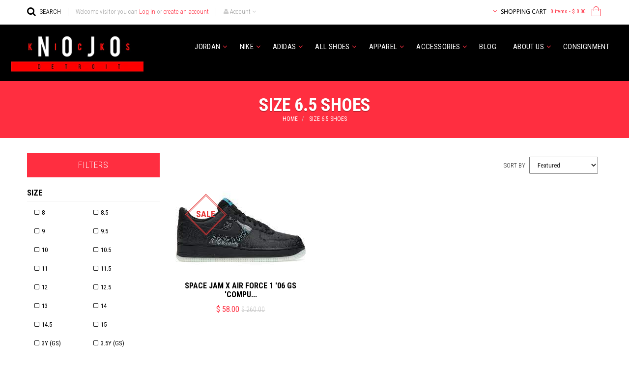

--- FILE ---
content_type: text/html; charset=utf-8
request_url: https://www.nojokicks.com/collections/size-6-5-shoes
body_size: 24956
content:
<!doctype html>
<!--[if lt IE 7]><html class="no-js lt-ie9 lt-ie8 lt-ie7" lang="en"> <![endif]-->
<!--[if IE 7]><html class="no-js lt-ie9 lt-ie8" lang="en"> <![endif]-->
<!--[if IE 8]><html class="no-js lt-ie9" lang="en"> <![endif]-->
<!--[if IE 9 ]><html class="ie9 no-js"> <![endif]-->
<!--[if (gt IE 9)|!(IE)]><!--> <html class="no-js"> <!--<![endif]-->
<head>
	<meta name="google-site-verification" content="tmksWYX_pT5Bmf4bcFpIauLL2HrKFX86YlVEZEJf9FQ" />
	<meta charset="utf-8">
<!--     <meta http-equiv="X-UA-Compatible" content="IE=edge,chrome=1"> -->
    
        <link rel="shortcut icon" href="//www.nojokicks.com/cdn/shop/t/42/assets/favicon.png?v=148742239849672273031470699850" type="image/png" />
    
    <title>
        Size 6.5 Shoes &ndash; NOJO KICKS DETROIT
    </title>
    
    <!-- Product meta ============================================================= -->
    <!-- /snippets/open-graph-tags.liquid -->


    <meta property="og:type" content="website">
    <meta property="og:title" content="Size 6.5 Shoes">
    
        <meta property="og:image" content="http://www.nojokicks.com/cdn/shop/t/42/assets/logo.png?v=100593040540590579441512511710">
        <meta property="og:image:secure_url" content="https://www.nojokicks.com/cdn/shop/t/42/assets/logo.png?v=100593040540590579441512511710">
    


<meta property="og:url" content="https://www.nojokicks.com/collections/size-6-5-shoes">
<meta property="og:site_name" content="NOJO KICKS DETROIT">
    <!-- /snippets/twitter-card.liquid -->



    <meta name="twitter:site" content="@nojokicks">



    <!-- Helpers ================================================================== -->
    <link rel="canonical" href="https://www.nojokicks.com/collections/size-6-5-shoes">
    <meta name="viewport" content="width=device-width,initial-scale=1">
    <meta name="theme-color" content="#747474">
    <!-- Theme js ================================================================= -->
    <!-- /snippets/oldIE-js.liquid -->


<!--[if lt IE 9]>
<script src="//html5shiv.googlecode.com/svn/trunk/html5.js" type="text/javascript"></script>
<script src="//www.nojokicks.com/cdn/shop/t/42/assets/respond.min.js?v=52248677837542619231469041431" type="text/javascript"></script>
<link href="//www.nojokicks.com/cdn/shop/t/42/assets/respond-proxy.html" id="respond-proxy" rel="respond-proxy" />
<link href="//www.nojokicks.com/search?q=eec9897a327a29384e30bbd4ce209091" id="respond-redirect" rel="respond-redirect" />
<script src="//www.nojokicks.com/search?q=eec9897a327a29384e30bbd4ce209091" type="text/javascript"></script>
<![endif]-->


<script src="//ajax.googleapis.com/ajax/libs/jquery/1.11.0/jquery.min.js" type="text/javascript"></script>
<script src="//www.nojokicks.com/cdn/shop/t/42/assets/modernizr.min.js?v=137617515274177302221469041423" type="text/javascript"></script>

	<script src="//www.nojokicks.com/cdn/shop/t/42/assets/jquery.jqzoom.js?v=64926267292523058701469041422" type="text/javascript"></script>


	

	<script src="//www.nojokicks.com/cdn/shop/t/42/assets/wow.min.js?v=108733240938074396361469041434" type="text/javascript"></script>


<script src="//www.nojokicks.com/cdn/shop/t/42/assets/jquery.fancybox.js?v=98388074616830255951469041421" type="text/javascript"></script>
<script src="//www.nojokicks.com/cdn/shop/t/42/assets/jquery.cookie.js?v=9607349207001725821469041421" type="text/javascript"></script>
<script src="//www.nojokicks.com/cdn/shop/t/42/assets/jquery.scrollTo-min.js?v=174562777924800177801469041422" type="text/javascript"></script>
<script src="//www.nojokicks.com/cdn/shop/t/42/assets/jquery.serialScroll.js?v=29720549947166780851469041422" type="text/javascript"></script>
<script src="//www.nojokicks.com/cdn/shop/t/42/assets/bootstrap.min.js?v=31836710953696984001469041413" type="text/javascript"></script>

<script src="//www.nojokicks.com/cdn/shopifycloud/storefront/assets/themes_support/api.jquery-7ab1a3a4.js" type="text/javascript"></script>
<script src="//www.nojokicks.com/cdn/shopifycloud/storefront/assets/themes_support/option_selection-b017cd28.js" type="text/javascript"></script>
<script src="//www.nojokicks.com/cdn/shop/t/42/assets/global.js?v=126485748973575736421559232663" type="text/javascript"></script>

<script>
	window.money_format = "$ {{amount}} USD";
  	window.shop_currency = "USD";
	window.file_url = "//www.nojokicks.com/cdn/shop/files/?v=2181";
  	window.asset_url = "";
</script>

<!-- Facebook Pixel Code -->
<script>
!function(f,b,e,v,n,t,s){if(f.fbq)return;n=f.fbq=function(){n.callMethod?
n.callMethod.apply(n,arguments):n.queue.push(arguments)};if(!f._fbq)f._fbq=n;
n.push=n;n.loaded=!0;n.version='2.0';n.queue=[];t=b.createElement(e);t.async=!0;
t.src=v;s=b.getElementsByTagName(e)[0];s.parentNode.insertBefore(t,s)}(window,
document,'script','https://connect.facebook.net/en_US/fbevents.js');
fbq('init', '1795266800687879');
fbq('track', 'PageView');
</script>
<noscript><img height="1" width="1" style="display:none"
src="https://www.facebook.com/tr?id=1795266800687879&ev=PageView&noscript=1"
/></noscript>
<!-- DO NOT MODIFY -->
<!-- End Facebook Pixel Code -->
    <!-- Theme css ================================================================ -->
    <link rel="stylesheet" href="//maxcdn.bootstrapcdn.com/font-awesome/4.3.0/css/font-awesome.min.css" />
<link href='//fonts.googleapis.com/css?family=Noticia+Text:400,400italic,700,700italic' rel='stylesheet' type='text/css'>
<link href='https://fonts.googleapis.com/css?family=Roboto+Condensed:300,400,700' rel='stylesheet' type='text/css'>

	<link rel="stylesheet" type="text/css" href="//fonts.googleapis.com/css?family=Open+Sans:300,400,700">


	<link rel="stylesheet" type="text/css" href="//fonts.googleapis.com/css?family=Open+Sans:300,400,700">


	<link rel="stylesheet" type="text/css" href="//fonts.googleapis.com/css?family=Open+Sans:300,400,700">


	<link rel="stylesheet" type="text/css" href="//fonts.googleapis.com/css?family=Open+Sans:300,400,700">

<link href="//www.nojokicks.com/cdn/shop/t/42/assets/fonts.scss.css?v=113537420119097296141690406045" rel="stylesheet" type="text/css" media="all" />





    <link href="//www.nojokicks.com/cdn/shop/t/42/assets/ajaxify.scss.css?v=160115683583209342681469041439" rel="stylesheet" type="text/css" media="all" />


	<link href="//www.nojokicks.com/cdn/shop/t/42/assets/jquery.jqzoom.css?v=176800494053269935191469041422" rel="stylesheet" type="text/css" media="all" />

<link href="//www.nojokicks.com/cdn/shop/t/42/assets/animate.css?v=59847681890494030331558737616" rel="stylesheet" type="text/css" media="all" />
<link href="//www.nojokicks.com/cdn/shop/t/42/assets/jquery.fancybox.css?v=89610375720255671161469041421" rel="stylesheet" type="text/css" media="all" />
<link href="//www.nojokicks.com/cdn/shop/t/42/assets/slideshow.scss.css?v=128007126039389783271474423133" rel="stylesheet" type="text/css" media="all" />
<link href="//www.nojokicks.com/cdn/shop/t/42/assets/menu.scss.css?v=77323074595097540091469994923" rel="stylesheet" type="text/css" media="all" />
<link href="//www.nojokicks.com/cdn/shop/t/42/assets/product.scss.css?v=57618847453731395221690406033" rel="stylesheet" type="text/css" media="all" />
<link href="//www.nojokicks.com/cdn/shop/t/42/assets/contact-form.scss.css?v=53041596669015336201471483836" rel="stylesheet" type="text/css" media="all" />
<link href="//www.nojokicks.com/cdn/shop/t/42/assets/blog.scss.css?v=158749534156866584871469041803" rel="stylesheet" type="text/css" media="all" />
<link href="//www.nojokicks.com/cdn/shop/t/42/assets/wishlist.scss.css?v=65265378396093026271469041818" rel="stylesheet" type="text/css" media="all" />
<link href="//www.nojokicks.com/cdn/shop/t/42/assets/collections.scss.css?v=113984623371125758901674755641" rel="stylesheet" type="text/css" media="all" />
<link href="//www.nojokicks.com/cdn/shop/t/42/assets/paneltool.scss.css?v=28599389816508458481469041813" rel="stylesheet" type="text/css" media="all" />
<link href="//www.nojokicks.com/cdn/shop/t/42/assets/global.scss.css?v=142005139431712755141683600456" rel="stylesheet" type="text/css" media="all" />
<link href="//www.nojokicks.com/cdn/shop/t/42/assets/site_temp.scss.css?v=132116626989218534621674755641" rel="stylesheet" type="text/css" media="all" />
<link href="//www.nojokicks.com/cdn/shop/t/42/assets/responsive.scss.css?v=118619868667632415301517170419" rel="stylesheet" type="text/css" media="all" />

    <!-- Header hook for plugins ================================================== -->
    <script>window.performance && window.performance.mark && window.performance.mark('shopify.content_for_header.start');</script><meta id="shopify-digital-wallet" name="shopify-digital-wallet" content="/3914657/digital_wallets/dialog">
<meta name="shopify-checkout-api-token" content="b28a9c01594860a0d7fe60d2820b7c7c">
<meta id="in-context-paypal-metadata" data-shop-id="3914657" data-venmo-supported="true" data-environment="production" data-locale="en_US" data-paypal-v4="true" data-currency="USD">
<link rel="alternate" type="application/atom+xml" title="Feed" href="/collections/size-6-5-shoes.atom" />
<link rel="alternate" type="application/json+oembed" href="https://www.nojokicks.com/collections/size-6-5-shoes.oembed">
<script async="async" src="/checkouts/internal/preloads.js?locale=en-US"></script>
<script id="shopify-features" type="application/json">{"accessToken":"b28a9c01594860a0d7fe60d2820b7c7c","betas":["rich-media-storefront-analytics"],"domain":"www.nojokicks.com","predictiveSearch":true,"shopId":3914657,"locale":"en"}</script>
<script>var Shopify = Shopify || {};
Shopify.shop = "nojokicks.myshopify.com";
Shopify.locale = "en";
Shopify.currency = {"active":"USD","rate":"1.0"};
Shopify.country = "US";
Shopify.theme = {"name":"genius","id":65922821,"schema_name":null,"schema_version":null,"theme_store_id":null,"role":"main"};
Shopify.theme.handle = "null";
Shopify.theme.style = {"id":null,"handle":null};
Shopify.cdnHost = "www.nojokicks.com/cdn";
Shopify.routes = Shopify.routes || {};
Shopify.routes.root = "/";</script>
<script type="module">!function(o){(o.Shopify=o.Shopify||{}).modules=!0}(window);</script>
<script>!function(o){function n(){var o=[];function n(){o.push(Array.prototype.slice.apply(arguments))}return n.q=o,n}var t=o.Shopify=o.Shopify||{};t.loadFeatures=n(),t.autoloadFeatures=n()}(window);</script>
<script id="shop-js-analytics" type="application/json">{"pageType":"collection"}</script>
<script defer="defer" async type="module" src="//www.nojokicks.com/cdn/shopifycloud/shop-js/modules/v2/client.init-shop-cart-sync_BApSsMSl.en.esm.js"></script>
<script defer="defer" async type="module" src="//www.nojokicks.com/cdn/shopifycloud/shop-js/modules/v2/chunk.common_CBoos6YZ.esm.js"></script>
<script type="module">
  await import("//www.nojokicks.com/cdn/shopifycloud/shop-js/modules/v2/client.init-shop-cart-sync_BApSsMSl.en.esm.js");
await import("//www.nojokicks.com/cdn/shopifycloud/shop-js/modules/v2/chunk.common_CBoos6YZ.esm.js");

  window.Shopify.SignInWithShop?.initShopCartSync?.({"fedCMEnabled":true,"windoidEnabled":true});

</script>
<script>(function() {
  var isLoaded = false;
  function asyncLoad() {
    if (isLoaded) return;
    isLoaded = true;
    var urls = ["https:\/\/assets1.adroll.com\/shopify\/latest\/j\/shopify_rolling_bootstrap_v2.js?adroll_adv_id=AXSP6KDAPVCWZFKT7FFAPY\u0026adroll_pix_id=SPOXTKL5FJGSTETC3JDDF5\u0026shop=nojokicks.myshopify.com"];
    for (var i = 0; i < urls.length; i++) {
      var s = document.createElement('script');
      s.type = 'text/javascript';
      s.async = true;
      s.src = urls[i];
      var x = document.getElementsByTagName('script')[0];
      x.parentNode.insertBefore(s, x);
    }
  };
  if(window.attachEvent) {
    window.attachEvent('onload', asyncLoad);
  } else {
    window.addEventListener('load', asyncLoad, false);
  }
})();</script>
<script id="__st">var __st={"a":3914657,"offset":-18000,"reqid":"d987274d-b29e-4bd0-a0e8-7ec513f6357c-1768892867","pageurl":"www.nojokicks.com\/collections\/size-6-5-shoes","u":"9bf61f900cd2","p":"collection","rtyp":"collection","rid":27926060};</script>
<script>window.ShopifyPaypalV4VisibilityTracking = true;</script>
<script id="captcha-bootstrap">!function(){'use strict';const t='contact',e='account',n='new_comment',o=[[t,t],['blogs',n],['comments',n],[t,'customer']],c=[[e,'customer_login'],[e,'guest_login'],[e,'recover_customer_password'],[e,'create_customer']],r=t=>t.map((([t,e])=>`form[action*='/${t}']:not([data-nocaptcha='true']) input[name='form_type'][value='${e}']`)).join(','),a=t=>()=>t?[...document.querySelectorAll(t)].map((t=>t.form)):[];function s(){const t=[...o],e=r(t);return a(e)}const i='password',u='form_key',d=['recaptcha-v3-token','g-recaptcha-response','h-captcha-response',i],f=()=>{try{return window.sessionStorage}catch{return}},m='__shopify_v',_=t=>t.elements[u];function p(t,e,n=!1){try{const o=window.sessionStorage,c=JSON.parse(o.getItem(e)),{data:r}=function(t){const{data:e,action:n}=t;return t[m]||n?{data:e,action:n}:{data:t,action:n}}(c);for(const[e,n]of Object.entries(r))t.elements[e]&&(t.elements[e].value=n);n&&o.removeItem(e)}catch(o){console.error('form repopulation failed',{error:o})}}const l='form_type',E='cptcha';function T(t){t.dataset[E]=!0}const w=window,h=w.document,L='Shopify',v='ce_forms',y='captcha';let A=!1;((t,e)=>{const n=(g='f06e6c50-85a8-45c8-87d0-21a2b65856fe',I='https://cdn.shopify.com/shopifycloud/storefront-forms-hcaptcha/ce_storefront_forms_captcha_hcaptcha.v1.5.2.iife.js',D={infoText:'Protected by hCaptcha',privacyText:'Privacy',termsText:'Terms'},(t,e,n)=>{const o=w[L][v],c=o.bindForm;if(c)return c(t,g,e,D).then(n);var r;o.q.push([[t,g,e,D],n]),r=I,A||(h.body.append(Object.assign(h.createElement('script'),{id:'captcha-provider',async:!0,src:r})),A=!0)});var g,I,D;w[L]=w[L]||{},w[L][v]=w[L][v]||{},w[L][v].q=[],w[L][y]=w[L][y]||{},w[L][y].protect=function(t,e){n(t,void 0,e),T(t)},Object.freeze(w[L][y]),function(t,e,n,w,h,L){const[v,y,A,g]=function(t,e,n){const i=e?o:[],u=t?c:[],d=[...i,...u],f=r(d),m=r(i),_=r(d.filter((([t,e])=>n.includes(e))));return[a(f),a(m),a(_),s()]}(w,h,L),I=t=>{const e=t.target;return e instanceof HTMLFormElement?e:e&&e.form},D=t=>v().includes(t);t.addEventListener('submit',(t=>{const e=I(t);if(!e)return;const n=D(e)&&!e.dataset.hcaptchaBound&&!e.dataset.recaptchaBound,o=_(e),c=g().includes(e)&&(!o||!o.value);(n||c)&&t.preventDefault(),c&&!n&&(function(t){try{if(!f())return;!function(t){const e=f();if(!e)return;const n=_(t);if(!n)return;const o=n.value;o&&e.removeItem(o)}(t);const e=Array.from(Array(32),(()=>Math.random().toString(36)[2])).join('');!function(t,e){_(t)||t.append(Object.assign(document.createElement('input'),{type:'hidden',name:u})),t.elements[u].value=e}(t,e),function(t,e){const n=f();if(!n)return;const o=[...t.querySelectorAll(`input[type='${i}']`)].map((({name:t})=>t)),c=[...d,...o],r={};for(const[a,s]of new FormData(t).entries())c.includes(a)||(r[a]=s);n.setItem(e,JSON.stringify({[m]:1,action:t.action,data:r}))}(t,e)}catch(e){console.error('failed to persist form',e)}}(e),e.submit())}));const S=(t,e)=>{t&&!t.dataset[E]&&(n(t,e.some((e=>e===t))),T(t))};for(const o of['focusin','change'])t.addEventListener(o,(t=>{const e=I(t);D(e)&&S(e,y())}));const B=e.get('form_key'),M=e.get(l),P=B&&M;t.addEventListener('DOMContentLoaded',(()=>{const t=y();if(P)for(const e of t)e.elements[l].value===M&&p(e,B);[...new Set([...A(),...v().filter((t=>'true'===t.dataset.shopifyCaptcha))])].forEach((e=>S(e,t)))}))}(h,new URLSearchParams(w.location.search),n,t,e,['guest_login'])})(!0,!0)}();</script>
<script integrity="sha256-4kQ18oKyAcykRKYeNunJcIwy7WH5gtpwJnB7kiuLZ1E=" data-source-attribution="shopify.loadfeatures" defer="defer" src="//www.nojokicks.com/cdn/shopifycloud/storefront/assets/storefront/load_feature-a0a9edcb.js" crossorigin="anonymous"></script>
<script data-source-attribution="shopify.dynamic_checkout.dynamic.init">var Shopify=Shopify||{};Shopify.PaymentButton=Shopify.PaymentButton||{isStorefrontPortableWallets:!0,init:function(){window.Shopify.PaymentButton.init=function(){};var t=document.createElement("script");t.src="https://www.nojokicks.com/cdn/shopifycloud/portable-wallets/latest/portable-wallets.en.js",t.type="module",document.head.appendChild(t)}};
</script>
<script data-source-attribution="shopify.dynamic_checkout.buyer_consent">
  function portableWalletsHideBuyerConsent(e){var t=document.getElementById("shopify-buyer-consent"),n=document.getElementById("shopify-subscription-policy-button");t&&n&&(t.classList.add("hidden"),t.setAttribute("aria-hidden","true"),n.removeEventListener("click",e))}function portableWalletsShowBuyerConsent(e){var t=document.getElementById("shopify-buyer-consent"),n=document.getElementById("shopify-subscription-policy-button");t&&n&&(t.classList.remove("hidden"),t.removeAttribute("aria-hidden"),n.addEventListener("click",e))}window.Shopify?.PaymentButton&&(window.Shopify.PaymentButton.hideBuyerConsent=portableWalletsHideBuyerConsent,window.Shopify.PaymentButton.showBuyerConsent=portableWalletsShowBuyerConsent);
</script>
<script data-source-attribution="shopify.dynamic_checkout.cart.bootstrap">document.addEventListener("DOMContentLoaded",(function(){function t(){return document.querySelector("shopify-accelerated-checkout-cart, shopify-accelerated-checkout")}if(t())Shopify.PaymentButton.init();else{new MutationObserver((function(e,n){t()&&(Shopify.PaymentButton.init(),n.disconnect())})).observe(document.body,{childList:!0,subtree:!0})}}));
</script>
<link id="shopify-accelerated-checkout-styles" rel="stylesheet" media="screen" href="https://www.nojokicks.com/cdn/shopifycloud/portable-wallets/latest/accelerated-checkout-backwards-compat.css" crossorigin="anonymous">
<style id="shopify-accelerated-checkout-cart">
        #shopify-buyer-consent {
  margin-top: 1em;
  display: inline-block;
  width: 100%;
}

#shopify-buyer-consent.hidden {
  display: none;
}

#shopify-subscription-policy-button {
  background: none;
  border: none;
  padding: 0;
  text-decoration: underline;
  font-size: inherit;
  cursor: pointer;
}

#shopify-subscription-policy-button::before {
  box-shadow: none;
}

      </style>

<script>window.performance && window.performance.mark && window.performance.mark('shopify.content_for_header.end');</script>
<script>var config = {"item":".product","availability":"Availability","unavailability":"Unavailability","vendor":"Vendor","product_code":"Product code","quantity":"Quantity","add_to_cart":"Add to cart","is_tw_btn":"1","is_fb_btn":"1","is_gg_btn":"1","is_in_btn":"1","is_pn_btn":"1"}</script>
<!-- <link rel="stylesheet" href="//www.nojokicks.com/cdn/shop/t/42/assets/ap-quick-view.css?v=65771957320972504901469041439"> -->

<link rel="stylesheet" href="//www.nojokicks.com/cdn/shop/t/42/assets/ap-quick-view-custom.css?v=96704488486540275311469041439">
<script src="//www.nojokicks.com/cdn/shopifycloud/storefront/assets/themes_support/api.jquery-7ab1a3a4.js" type="text/javascript"></script>
<script src="//www.nojokicks.com/cdn/shopifycloud/storefront/assets/themes_support/option_selection-b017cd28.js" type="text/javascript"></script>

<script>
    window.money_format = "$ {{amount}} USD";
    window.shop_currency = "USD";
    window.file_url = "//www.nojokicks.com/cdn/shop/files/?v=2181";
    window.asset_url = "";
</script>
<!-- Hotjar Tracking Code for http://nojokicks.com -->
<script>
    (function(h,o,t,j,a,r){
        h.hj=h.hj||function(){(h.hj.q=h.hj.q||[]).push(arguments)};
        h._hjSettings={hjid:278002,hjsv:5};
        a=o.getElementsByTagName('head')[0];
        r=o.createElement('script');r.async=1;
        r.src=t+h._hjSettings.hjid+j+h._hjSettings.hjsv;
        a.appendChild(r);
    })(window,document,'//static.hotjar.com/c/hotjar-','.js?sv=');
</script>
<link href="https://monorail-edge.shopifysvc.com" rel="dns-prefetch">
<script>(function(){if ("sendBeacon" in navigator && "performance" in window) {try {var session_token_from_headers = performance.getEntriesByType('navigation')[0].serverTiming.find(x => x.name == '_s').description;} catch {var session_token_from_headers = undefined;}var session_cookie_matches = document.cookie.match(/_shopify_s=([^;]*)/);var session_token_from_cookie = session_cookie_matches && session_cookie_matches.length === 2 ? session_cookie_matches[1] : "";var session_token = session_token_from_headers || session_token_from_cookie || "";function handle_abandonment_event(e) {var entries = performance.getEntries().filter(function(entry) {return /monorail-edge.shopifysvc.com/.test(entry.name);});if (!window.abandonment_tracked && entries.length === 0) {window.abandonment_tracked = true;var currentMs = Date.now();var navigation_start = performance.timing.navigationStart;var payload = {shop_id: 3914657,url: window.location.href,navigation_start,duration: currentMs - navigation_start,session_token,page_type: "collection"};window.navigator.sendBeacon("https://monorail-edge.shopifysvc.com/v1/produce", JSON.stringify({schema_id: "online_store_buyer_site_abandonment/1.1",payload: payload,metadata: {event_created_at_ms: currentMs,event_sent_at_ms: currentMs}}));}}window.addEventListener('pagehide', handle_abandonment_event);}}());</script>
<script id="web-pixels-manager-setup">(function e(e,d,r,n,o){if(void 0===o&&(o={}),!Boolean(null===(a=null===(i=window.Shopify)||void 0===i?void 0:i.analytics)||void 0===a?void 0:a.replayQueue)){var i,a;window.Shopify=window.Shopify||{};var t=window.Shopify;t.analytics=t.analytics||{};var s=t.analytics;s.replayQueue=[],s.publish=function(e,d,r){return s.replayQueue.push([e,d,r]),!0};try{self.performance.mark("wpm:start")}catch(e){}var l=function(){var e={modern:/Edge?\/(1{2}[4-9]|1[2-9]\d|[2-9]\d{2}|\d{4,})\.\d+(\.\d+|)|Firefox\/(1{2}[4-9]|1[2-9]\d|[2-9]\d{2}|\d{4,})\.\d+(\.\d+|)|Chrom(ium|e)\/(9{2}|\d{3,})\.\d+(\.\d+|)|(Maci|X1{2}).+ Version\/(15\.\d+|(1[6-9]|[2-9]\d|\d{3,})\.\d+)([,.]\d+|)( \(\w+\)|)( Mobile\/\w+|) Safari\/|Chrome.+OPR\/(9{2}|\d{3,})\.\d+\.\d+|(CPU[ +]OS|iPhone[ +]OS|CPU[ +]iPhone|CPU IPhone OS|CPU iPad OS)[ +]+(15[._]\d+|(1[6-9]|[2-9]\d|\d{3,})[._]\d+)([._]\d+|)|Android:?[ /-](13[3-9]|1[4-9]\d|[2-9]\d{2}|\d{4,})(\.\d+|)(\.\d+|)|Android.+Firefox\/(13[5-9]|1[4-9]\d|[2-9]\d{2}|\d{4,})\.\d+(\.\d+|)|Android.+Chrom(ium|e)\/(13[3-9]|1[4-9]\d|[2-9]\d{2}|\d{4,})\.\d+(\.\d+|)|SamsungBrowser\/([2-9]\d|\d{3,})\.\d+/,legacy:/Edge?\/(1[6-9]|[2-9]\d|\d{3,})\.\d+(\.\d+|)|Firefox\/(5[4-9]|[6-9]\d|\d{3,})\.\d+(\.\d+|)|Chrom(ium|e)\/(5[1-9]|[6-9]\d|\d{3,})\.\d+(\.\d+|)([\d.]+$|.*Safari\/(?![\d.]+ Edge\/[\d.]+$))|(Maci|X1{2}).+ Version\/(10\.\d+|(1[1-9]|[2-9]\d|\d{3,})\.\d+)([,.]\d+|)( \(\w+\)|)( Mobile\/\w+|) Safari\/|Chrome.+OPR\/(3[89]|[4-9]\d|\d{3,})\.\d+\.\d+|(CPU[ +]OS|iPhone[ +]OS|CPU[ +]iPhone|CPU IPhone OS|CPU iPad OS)[ +]+(10[._]\d+|(1[1-9]|[2-9]\d|\d{3,})[._]\d+)([._]\d+|)|Android:?[ /-](13[3-9]|1[4-9]\d|[2-9]\d{2}|\d{4,})(\.\d+|)(\.\d+|)|Mobile Safari.+OPR\/([89]\d|\d{3,})\.\d+\.\d+|Android.+Firefox\/(13[5-9]|1[4-9]\d|[2-9]\d{2}|\d{4,})\.\d+(\.\d+|)|Android.+Chrom(ium|e)\/(13[3-9]|1[4-9]\d|[2-9]\d{2}|\d{4,})\.\d+(\.\d+|)|Android.+(UC? ?Browser|UCWEB|U3)[ /]?(15\.([5-9]|\d{2,})|(1[6-9]|[2-9]\d|\d{3,})\.\d+)\.\d+|SamsungBrowser\/(5\.\d+|([6-9]|\d{2,})\.\d+)|Android.+MQ{2}Browser\/(14(\.(9|\d{2,})|)|(1[5-9]|[2-9]\d|\d{3,})(\.\d+|))(\.\d+|)|K[Aa][Ii]OS\/(3\.\d+|([4-9]|\d{2,})\.\d+)(\.\d+|)/},d=e.modern,r=e.legacy,n=navigator.userAgent;return n.match(d)?"modern":n.match(r)?"legacy":"unknown"}(),u="modern"===l?"modern":"legacy",c=(null!=n?n:{modern:"",legacy:""})[u],f=function(e){return[e.baseUrl,"/wpm","/b",e.hashVersion,"modern"===e.buildTarget?"m":"l",".js"].join("")}({baseUrl:d,hashVersion:r,buildTarget:u}),m=function(e){var d=e.version,r=e.bundleTarget,n=e.surface,o=e.pageUrl,i=e.monorailEndpoint;return{emit:function(e){var a=e.status,t=e.errorMsg,s=(new Date).getTime(),l=JSON.stringify({metadata:{event_sent_at_ms:s},events:[{schema_id:"web_pixels_manager_load/3.1",payload:{version:d,bundle_target:r,page_url:o,status:a,surface:n,error_msg:t},metadata:{event_created_at_ms:s}}]});if(!i)return console&&console.warn&&console.warn("[Web Pixels Manager] No Monorail endpoint provided, skipping logging."),!1;try{return self.navigator.sendBeacon.bind(self.navigator)(i,l)}catch(e){}var u=new XMLHttpRequest;try{return u.open("POST",i,!0),u.setRequestHeader("Content-Type","text/plain"),u.send(l),!0}catch(e){return console&&console.warn&&console.warn("[Web Pixels Manager] Got an unhandled error while logging to Monorail."),!1}}}}({version:r,bundleTarget:l,surface:e.surface,pageUrl:self.location.href,monorailEndpoint:e.monorailEndpoint});try{o.browserTarget=l,function(e){var d=e.src,r=e.async,n=void 0===r||r,o=e.onload,i=e.onerror,a=e.sri,t=e.scriptDataAttributes,s=void 0===t?{}:t,l=document.createElement("script"),u=document.querySelector("head"),c=document.querySelector("body");if(l.async=n,l.src=d,a&&(l.integrity=a,l.crossOrigin="anonymous"),s)for(var f in s)if(Object.prototype.hasOwnProperty.call(s,f))try{l.dataset[f]=s[f]}catch(e){}if(o&&l.addEventListener("load",o),i&&l.addEventListener("error",i),u)u.appendChild(l);else{if(!c)throw new Error("Did not find a head or body element to append the script");c.appendChild(l)}}({src:f,async:!0,onload:function(){if(!function(){var e,d;return Boolean(null===(d=null===(e=window.Shopify)||void 0===e?void 0:e.analytics)||void 0===d?void 0:d.initialized)}()){var d=window.webPixelsManager.init(e)||void 0;if(d){var r=window.Shopify.analytics;r.replayQueue.forEach((function(e){var r=e[0],n=e[1],o=e[2];d.publishCustomEvent(r,n,o)})),r.replayQueue=[],r.publish=d.publishCustomEvent,r.visitor=d.visitor,r.initialized=!0}}},onerror:function(){return m.emit({status:"failed",errorMsg:"".concat(f," has failed to load")})},sri:function(e){var d=/^sha384-[A-Za-z0-9+/=]+$/;return"string"==typeof e&&d.test(e)}(c)?c:"",scriptDataAttributes:o}),m.emit({status:"loading"})}catch(e){m.emit({status:"failed",errorMsg:(null==e?void 0:e.message)||"Unknown error"})}}})({shopId: 3914657,storefrontBaseUrl: "https://www.nojokicks.com",extensionsBaseUrl: "https://extensions.shopifycdn.com/cdn/shopifycloud/web-pixels-manager",monorailEndpoint: "https://monorail-edge.shopifysvc.com/unstable/produce_batch",surface: "storefront-renderer",enabledBetaFlags: ["2dca8a86"],webPixelsConfigList: [{"id":"74776691","eventPayloadVersion":"v1","runtimeContext":"LAX","scriptVersion":"1","type":"CUSTOM","privacyPurposes":["ANALYTICS"],"name":"Google Analytics tag (migrated)"},{"id":"shopify-app-pixel","configuration":"{}","eventPayloadVersion":"v1","runtimeContext":"STRICT","scriptVersion":"0450","apiClientId":"shopify-pixel","type":"APP","privacyPurposes":["ANALYTICS","MARKETING"]},{"id":"shopify-custom-pixel","eventPayloadVersion":"v1","runtimeContext":"LAX","scriptVersion":"0450","apiClientId":"shopify-pixel","type":"CUSTOM","privacyPurposes":["ANALYTICS","MARKETING"]}],isMerchantRequest: false,initData: {"shop":{"name":"NOJO KICKS DETROIT","paymentSettings":{"currencyCode":"USD"},"myshopifyDomain":"nojokicks.myshopify.com","countryCode":"US","storefrontUrl":"https:\/\/www.nojokicks.com"},"customer":null,"cart":null,"checkout":null,"productVariants":[],"purchasingCompany":null},},"https://www.nojokicks.com/cdn","fcfee988w5aeb613cpc8e4bc33m6693e112",{"modern":"","legacy":""},{"shopId":"3914657","storefrontBaseUrl":"https:\/\/www.nojokicks.com","extensionBaseUrl":"https:\/\/extensions.shopifycdn.com\/cdn\/shopifycloud\/web-pixels-manager","surface":"storefront-renderer","enabledBetaFlags":"[\"2dca8a86\"]","isMerchantRequest":"false","hashVersion":"fcfee988w5aeb613cpc8e4bc33m6693e112","publish":"custom","events":"[[\"page_viewed\",{}],[\"collection_viewed\",{\"collection\":{\"id\":\"27926060\",\"title\":\"Size 6.5 Shoes\",\"productVariants\":[{\"price\":{\"amount\":58.0,\"currencyCode\":\"USD\"},\"product\":{\"title\":\"Space Jam x Air Force 1 '06 GS 'Computer Chip' 2021 SKU DN1434 001 - Authentic - New in Box\",\"vendor\":\"Nike\",\"id\":\"6618371096691\",\"untranslatedTitle\":\"Space Jam x Air Force 1 '06 GS 'Computer Chip' 2021 SKU DN1434 001 - Authentic - New in Box\",\"url\":\"\/products\/nike-af1-space-jam-black\",\"type\":\"Nike\"},\"id\":\"39404677005427\",\"image\":{\"src\":\"\/\/www.nojokicks.com\/cdn\/shop\/products\/download_1_2068a7fc-fed4-400e-81c3-e99f981899c7.jpg?v=1632846100\"},\"sku\":\"DN1434 001\",\"title\":\"6.5\",\"untranslatedTitle\":\"6.5\"}]}}]]"});</script><script>
  window.ShopifyAnalytics = window.ShopifyAnalytics || {};
  window.ShopifyAnalytics.meta = window.ShopifyAnalytics.meta || {};
  window.ShopifyAnalytics.meta.currency = 'USD';
  var meta = {"products":[{"id":6618371096691,"gid":"gid:\/\/shopify\/Product\/6618371096691","vendor":"Nike","type":"Nike","handle":"nike-af1-space-jam-black","variants":[{"id":39404677005427,"price":5800,"name":"Space Jam x Air Force 1 '06 GS 'Computer Chip' 2021 SKU DN1434 001 - Authentic - New in Box - 6.5","public_title":"6.5","sku":"DN1434 001"},{"id":39404677660787,"price":6500,"name":"Space Jam x Air Force 1 '06 GS 'Computer Chip' 2021 SKU DN1434 001 - Authentic - New in Box - 7","public_title":"7","sku":"DN1434 001"}],"remote":false}],"page":{"pageType":"collection","resourceType":"collection","resourceId":27926060,"requestId":"d987274d-b29e-4bd0-a0e8-7ec513f6357c-1768892867"}};
  for (var attr in meta) {
    window.ShopifyAnalytics.meta[attr] = meta[attr];
  }
</script>
<script class="analytics">
  (function () {
    var customDocumentWrite = function(content) {
      var jquery = null;

      if (window.jQuery) {
        jquery = window.jQuery;
      } else if (window.Checkout && window.Checkout.$) {
        jquery = window.Checkout.$;
      }

      if (jquery) {
        jquery('body').append(content);
      }
    };

    var hasLoggedConversion = function(token) {
      if (token) {
        return document.cookie.indexOf('loggedConversion=' + token) !== -1;
      }
      return false;
    }

    var setCookieIfConversion = function(token) {
      if (token) {
        var twoMonthsFromNow = new Date(Date.now());
        twoMonthsFromNow.setMonth(twoMonthsFromNow.getMonth() + 2);

        document.cookie = 'loggedConversion=' + token + '; expires=' + twoMonthsFromNow;
      }
    }

    var trekkie = window.ShopifyAnalytics.lib = window.trekkie = window.trekkie || [];
    if (trekkie.integrations) {
      return;
    }
    trekkie.methods = [
      'identify',
      'page',
      'ready',
      'track',
      'trackForm',
      'trackLink'
    ];
    trekkie.factory = function(method) {
      return function() {
        var args = Array.prototype.slice.call(arguments);
        args.unshift(method);
        trekkie.push(args);
        return trekkie;
      };
    };
    for (var i = 0; i < trekkie.methods.length; i++) {
      var key = trekkie.methods[i];
      trekkie[key] = trekkie.factory(key);
    }
    trekkie.load = function(config) {
      trekkie.config = config || {};
      trekkie.config.initialDocumentCookie = document.cookie;
      var first = document.getElementsByTagName('script')[0];
      var script = document.createElement('script');
      script.type = 'text/javascript';
      script.onerror = function(e) {
        var scriptFallback = document.createElement('script');
        scriptFallback.type = 'text/javascript';
        scriptFallback.onerror = function(error) {
                var Monorail = {
      produce: function produce(monorailDomain, schemaId, payload) {
        var currentMs = new Date().getTime();
        var event = {
          schema_id: schemaId,
          payload: payload,
          metadata: {
            event_created_at_ms: currentMs,
            event_sent_at_ms: currentMs
          }
        };
        return Monorail.sendRequest("https://" + monorailDomain + "/v1/produce", JSON.stringify(event));
      },
      sendRequest: function sendRequest(endpointUrl, payload) {
        // Try the sendBeacon API
        if (window && window.navigator && typeof window.navigator.sendBeacon === 'function' && typeof window.Blob === 'function' && !Monorail.isIos12()) {
          var blobData = new window.Blob([payload], {
            type: 'text/plain'
          });

          if (window.navigator.sendBeacon(endpointUrl, blobData)) {
            return true;
          } // sendBeacon was not successful

        } // XHR beacon

        var xhr = new XMLHttpRequest();

        try {
          xhr.open('POST', endpointUrl);
          xhr.setRequestHeader('Content-Type', 'text/plain');
          xhr.send(payload);
        } catch (e) {
          console.log(e);
        }

        return false;
      },
      isIos12: function isIos12() {
        return window.navigator.userAgent.lastIndexOf('iPhone; CPU iPhone OS 12_') !== -1 || window.navigator.userAgent.lastIndexOf('iPad; CPU OS 12_') !== -1;
      }
    };
    Monorail.produce('monorail-edge.shopifysvc.com',
      'trekkie_storefront_load_errors/1.1',
      {shop_id: 3914657,
      theme_id: 65922821,
      app_name: "storefront",
      context_url: window.location.href,
      source_url: "//www.nojokicks.com/cdn/s/trekkie.storefront.cd680fe47e6c39ca5d5df5f0a32d569bc48c0f27.min.js"});

        };
        scriptFallback.async = true;
        scriptFallback.src = '//www.nojokicks.com/cdn/s/trekkie.storefront.cd680fe47e6c39ca5d5df5f0a32d569bc48c0f27.min.js';
        first.parentNode.insertBefore(scriptFallback, first);
      };
      script.async = true;
      script.src = '//www.nojokicks.com/cdn/s/trekkie.storefront.cd680fe47e6c39ca5d5df5f0a32d569bc48c0f27.min.js';
      first.parentNode.insertBefore(script, first);
    };
    trekkie.load(
      {"Trekkie":{"appName":"storefront","development":false,"defaultAttributes":{"shopId":3914657,"isMerchantRequest":null,"themeId":65922821,"themeCityHash":"11611866008332719362","contentLanguage":"en","currency":"USD","eventMetadataId":"440c962f-1cb3-4018-86aa-a865b0a50d27"},"isServerSideCookieWritingEnabled":true,"monorailRegion":"shop_domain","enabledBetaFlags":["65f19447"]},"Session Attribution":{},"S2S":{"facebookCapiEnabled":false,"source":"trekkie-storefront-renderer","apiClientId":580111}}
    );

    var loaded = false;
    trekkie.ready(function() {
      if (loaded) return;
      loaded = true;

      window.ShopifyAnalytics.lib = window.trekkie;

      var originalDocumentWrite = document.write;
      document.write = customDocumentWrite;
      try { window.ShopifyAnalytics.merchantGoogleAnalytics.call(this); } catch(error) {};
      document.write = originalDocumentWrite;

      window.ShopifyAnalytics.lib.page(null,{"pageType":"collection","resourceType":"collection","resourceId":27926060,"requestId":"d987274d-b29e-4bd0-a0e8-7ec513f6357c-1768892867","shopifyEmitted":true});

      var match = window.location.pathname.match(/checkouts\/(.+)\/(thank_you|post_purchase)/)
      var token = match? match[1]: undefined;
      if (!hasLoggedConversion(token)) {
        setCookieIfConversion(token);
        window.ShopifyAnalytics.lib.track("Viewed Product Category",{"currency":"USD","category":"Collection: size-6-5-shoes","collectionName":"size-6-5-shoes","collectionId":27926060,"nonInteraction":true},undefined,undefined,{"shopifyEmitted":true});
      }
    });


        var eventsListenerScript = document.createElement('script');
        eventsListenerScript.async = true;
        eventsListenerScript.src = "//www.nojokicks.com/cdn/shopifycloud/storefront/assets/shop_events_listener-3da45d37.js";
        document.getElementsByTagName('head')[0].appendChild(eventsListenerScript);

})();</script>
  <script>
  if (!window.ga || (window.ga && typeof window.ga !== 'function')) {
    window.ga = function ga() {
      (window.ga.q = window.ga.q || []).push(arguments);
      if (window.Shopify && window.Shopify.analytics && typeof window.Shopify.analytics.publish === 'function') {
        window.Shopify.analytics.publish("ga_stub_called", {}, {sendTo: "google_osp_migration"});
      }
      console.error("Shopify's Google Analytics stub called with:", Array.from(arguments), "\nSee https://help.shopify.com/manual/promoting-marketing/pixels/pixel-migration#google for more information.");
    };
    if (window.Shopify && window.Shopify.analytics && typeof window.Shopify.analytics.publish === 'function') {
      window.Shopify.analytics.publish("ga_stub_initialized", {}, {sendTo: "google_osp_migration"});
    }
  }
</script>
<script
  defer
  src="https://www.nojokicks.com/cdn/shopifycloud/perf-kit/shopify-perf-kit-3.0.4.min.js"
  data-application="storefront-renderer"
  data-shop-id="3914657"
  data-render-region="gcp-us-central1"
  data-page-type="collection"
  data-theme-instance-id="65922821"
  data-theme-name=""
  data-theme-version=""
  data-monorail-region="shop_domain"
  data-resource-timing-sampling-rate="10"
  data-shs="true"
  data-shs-beacon="true"
  data-shs-export-with-fetch="true"
  data-shs-logs-sample-rate="1"
  data-shs-beacon-endpoint="https://www.nojokicks.com/api/collect"
></script>
</head>
<body id="p" class="template-collection keep-header header-default layout-default" >

<div style="display:none;background: #ff2e40;color: white;padding: 15px;text-align: center; font-size: 1.25em;">
  <div class="container">
    <div class="row">
      <div class="col-xs-12">
        We are having technical difficulties &amp; ordering through the site is temporarily turned off. We apologize for the inconvenience.
        If you would like to place an order please <a style="color: white;" href="http://www.nojokicks.com/pages/contact-us">contact us</a>.
      </div>  
    </div>
  </div>
</div>
  
  
  <div id="page">
      <div class="ap-pusher-after">
  </div>
        <header id="header" role="banner">
            <section class="header-top" id="header-top">
    <section id="topbar" class="topbar-v1">
        <div class="container">
            <div class="row">
                <div class="show-destop col-xs-12">
                    <div class="quick-access pull-left">
                        	

<script type="text/javascript">
// $(document).ready( function(){ 
//      $("#search_block_top").each( function(){
//      $("#search-icon").click( function(){
//              $("#searchbox").toggle("show");
//          });
//      }); 
// });
</script>
<div class="btn-group search-focus">
   <div class="dropdown-toggle btn-theme-normal">
        <span class="text-label">
          <span class="fa fa-search"></span>
          SEARCH
        </span>
    </div> 
</div>

    <div class="login links hidden-sm">
      <span class="first-text">Welcome visitor you can</span>
						
					<a id="customer_login_link" href="/account/login" title="Log in"> Log in</a>				
				or
					<a id="customer_register_link" href="/account/register" title="create an account"> create an account</a>				
			
	</div>
	
	
	<div class="header_user_info e-scale popup-over btn-group">
		<div data-toggle="dropdown" class="popup-title dropdown-toggle">
			<i class="fa fa-user"></i><span class="text-label">Account</span>
          	<span class="fa fa-angle-down"></span>
		</div>
		<ul class="links dropdown-menu">
			
			<li>
				<a class="account" rel="nofollow" href="/account" title="My Account"> My Account</a>
			</li>
			<li>
				<a class="account" rel="nofollow" href="/cart" title="Shopping Cart"> Shopping Cart</a>
			</li>
			<li>
				<a href="/cart" title="Shopping Cart"> Check Out</a>
			</li>
		</ul>
	</div>
	
                    </div>
                    <div class="quick-action pull-right hidden-xs">
                        
<div id="cart" class="blockcart_top clearfix hidden-xs">
    <div class="media heading">
        <div class="cart-inner media-body">
            <a href="/cart" id="CartToggle">
                <i class="fa fa-angle-down"></i>
                <h4 class="cart-title">Shopping Cart </h4>
                 <span id="CartCount">0</span><span>items - $ 0.00</span>                
            </a>
        </div>        
    </div>
</div>
                    </div>
                </div>
            </div>
        </div>
    </section>
    <section class="main-menu mainnav-v1">
      	<div class="nav-search visible">
          	<form id="searchbox" class="popup-content" action="/search" method="get" role="search">
	    	<div class="input-group">              
        		
				<input type="text" name="q" placeholder="Enter keyword here..." value="" class="form-control search-control">
				<span class="input-group-addon button-close"><span class="fa fa-times"></span></span>              
			</div>
          	</form>
		</div>
        <div class="container">
            <div class="row">
              	<div class="col-lg-3 col-md-2 col-sm-12 col-xs-12 logo inner">
                    <div id="header_logo" class="logo-store">
           
                        
                            <div class="" itemscope itemtype="http://schema.org/ShoeStore">
                        
                        
                            <a href="/" itemprop="url">
                                <img src="//www.nojokicks.com/cdn/shop/t/42/assets/logo.png?v=100593040540590579441512511710" alt="NOJO KICKS DETROIT" itemprop="image" class="img-responsive">
                           		 <meta itemprop="name" content="NOJO KICKS DETROIT">
                            	  <meta itemprop="priceRange" content=$$>
                              	<div itemprop="address" itemscope itemtype="http://schema.org/PostalAddress">
                                  <meta itemprop="streetAddress" content="32000 Northwestern Highway, Suite 140">
                                  <meta itemprop="postalCode" content="48226"> 
                                  <meta itemprop="addressLocality" content="Detroit, United States">   
                             	<meta itemprop="telephone" content="313-656-4402">
                              </div>
                              </a>
                        
                        
                            </div>
                        
                     
                    </div>
                </div>  
              	<div class="col-lg-9 col-md-10 col-sm-3 hidden-xs menu-content">                  
                  
	<!--Top Menu -->
<div id="apollo-menu">
      <div id="apollo-top-menu" class="collapse navbar-collapse">
        <ul class="nav navbar-nav megamenu">

          
          
          
          
          
          
          
          
          <li class="parent dropdown ">
            <a class="dropdown-toggle has-category" data-toggle="dropdown" href="/collections/jordan-retro-shoes" title="Jordan" target="_self">
              <span class="">Jordan</span><b class="caret"></b>
            </a>
            <div class="dropdown-menu level1">
              <div class="dropdown-menu-inner">
                <div class="mega-col-inner">
                  <ul>
                    
                    
                    <li class="">
                      <a class="" href="/collections/jordan-retro-shoes" title="All Jordans">
                        <span class="">All Jordans</span>
                      </a>
                    </li>
                    
                    
                    
                    <li class="">
                      <a class="" href="/collections/air-jordan-1" title="Air Jordan 1">
                        <span class="">Air Jordan 1</span>
                      </a>
                    </li>
                    
                    
                    
                    <li class="">
                      <a class="" href="/collections/air-jordan-2" title="Air Jordan 2">
                        <span class="">Air Jordan 2</span>
                      </a>
                    </li>
                    
                    
                    
                    <li class="">
                      <a class="" href="/collections/air-jordan-3" title="Air Jordan 3">
                        <span class="">Air Jordan 3</span>
                      </a>
                    </li>
                    
                    
                    
                    <li class="">
                      <a class="" href="/collections/air-jordan-4" title="Air Jordan 4">
                        <span class="">Air Jordan 4</span>
                      </a>
                    </li>
                    
                    
                    
                    <li class="">
                      <a class="" href="/collections/air-jordan-5" title="Air Jordan 5">
                        <span class="">Air Jordan 5</span>
                      </a>
                    </li>
                    
                    
                    
                    <li class="">
                      <a class="" href="/collections/air-jordan-6" title="Air Jordan 6">
                        <span class="">Air Jordan 6</span>
                      </a>
                    </li>
                    
                    
                    
                    <li class="">
                      <a class="" href="/collections/air-jordan-7" title="Air Jordan 7">
                        <span class="">Air Jordan 7</span>
                      </a>
                    </li>
                    
                    
                    
                    <li class="">
                      <a class="" href="/collections/air-jordan-8" title="Air Jordan 8">
                        <span class="">Air Jordan 8</span>
                      </a>
                    </li>
                    
                    
                    
                    <li class="">
                      <a class="" href="/collections/air-jordan-9" title="Air Jordan 9">
                        <span class="">Air Jordan 9</span>
                      </a>
                    </li>
                    
                    
                    
                    <li class="">
                      <a class="" href="/collections/air-jordan-10" title="Air Jordan 10">
                        <span class="">Air Jordan 10</span>
                      </a>
                    </li>
                    
                    
                    
                    <li class="">
                      <a class="" href="/collections/air-jordan-11" title="Air Jordan 11">
                        <span class="">Air Jordan 11</span>
                      </a>
                    </li>
                    
                    
                    
                    <li class="">
                      <a class="" href="/collections/air-jordan-12" title="Air Jordan 12">
                        <span class="">Air Jordan 12</span>
                      </a>
                    </li>
                    
                    
                    
                    <li class="">
                      <a class="" href="/collections/air-jordan-13" title="Air Jordan 13">
                        <span class="">Air Jordan 13</span>
                      </a>
                    </li>
                    
                    
                    
                    <li class="">
                      <a class="" href="/collections/air-jordan-14" title="Air Jordan 14">
                        <span class="">Air Jordan 14</span>
                      </a>
                    </li>
                    
                    
                    
                    <li class="">
                      <a class="" href="/collections/air-jordan-15" title="Air Jordan 15">
                        <span class="">Air Jordan 15</span>
                      </a>
                    </li>
                    
                    
                    
                    <li class="">
                      <a class="" href="/collections/air-jordan-16" title="Air Jordan 16">
                        <span class="">Air Jordan 16</span>
                      </a>
                    </li>
                    
                    
                    
                    <li class="">
                      <a class="" href="/collections/air-jordan-21" title="Air Jordan 17">
                        <span class="">Air Jordan 17</span>
                      </a>
                    </li>
                    
                    
                    
                    <li class="">
                      <a class="" href="/collections/air-jordan-24" title="Air Jordan 20">
                        <span class="">Air Jordan 20</span>
                      </a>
                    </li>
                    
                    
                    
                    <li class="">
                      <a class="" href="/collections/air-jordan-26" title="Air Jordan 22">
                        <span class="">Air Jordan 22</span>
                      </a>
                    </li>
                    
                    
                    
                    <li class="">
                      <a class="" href="/collections/air-jordan-27" title="Air Jordan 23">
                        <span class="">Air Jordan 23</span>
                      </a>
                    </li>
                    
                    
                    
                    <li class="">
                      <a class="" href="/collections/air-jordan-29" title="Air Jordan 28">
                        <span class="">Air Jordan 28</span>
                      </a>
                    </li>
                    
                    
                    
                    <li class="">
                      <a class="" href="/collections/air-jordan-30" title="Air Jordan 29">
                        <span class="">Air Jordan 29</span>
                      </a>
                    </li>
                    
                    
                    
                    <li class="">
                      <a class="" href="/collections/other-jordans" title="Other Jordans">
                        <span class="">Other Jordans</span>
                      </a>
                    </li>
                    
                    
                  </ul>
                </div>
              </div>
            </div>
          </li>
          
          
          
          
          
          
          
          
          
          
          <li class="parent dropdown ">
            <a class="dropdown-toggle has-category" data-toggle="dropdown" href="/collections/exclusive-nike-collection" title="Nike" target="_self">
              <span class="">Nike</span><b class="caret"></b>
            </a>
            <div class="dropdown-menu level1">
              <div class="dropdown-menu-inner">
                <div class="mega-col-inner">
                  <ul>
                    
                    
                    <li class="">
                      <a class="" href="/collections/exclusive-nike-collection" title="All Nikes">
                        <span class="">All Nikes</span>
                      </a>
                    </li>
                    
                    
                    
                    <li class="">
                      <a class="" href="/collections/nike-dunk" title="Nike Dunk">
                        <span class="">Nike Dunk</span>
                      </a>
                    </li>
                    
                    
                    
                    <li class="">
                      <a class="" href="/collections/kobe-nike-shoes" title="Kobe">
                        <span class="">Kobe</span>
                      </a>
                    </li>
                    
                    
                    
                    <li class="">
                      <a class="" href="/collections/lebron-james-nike-shoes" title="Lebron">
                        <span class="">Lebron</span>
                      </a>
                    </li>
                    
                    
                    
                    <li class="">
                      <a class="" href="/collections/nike-kd-shoes" title="KD">
                        <span class="">KD</span>
                      </a>
                    </li>
                    
                    
                    
                    <li class="">
                      <a class="" href="/collections/nike-yeezy-shoes" title="Yeezy">
                        <span class="">Yeezy</span>
                      </a>
                    </li>
                    
                    
                  </ul>
                </div>
              </div>
            </div>
          </li>
          
          
          
          
          
          
          
          
          
          
          <li class="parent dropdown ">
            <a class="dropdown-toggle has-category" data-toggle="dropdown" href="/collections/exclusive-adidas-collection" title="Adidas" target="_self">
              <span class="">Adidas</span><b class="caret"></b>
            </a>
            <div class="dropdown-menu level1">
              <div class="dropdown-menu-inner">
                <div class="mega-col-inner">
                  <ul>
                    
                    
                    <li class="">
                      <a class="" href="/collections/adidas-yeezy-shoes" title="Yeezy">
                        <span class="">Yeezy</span>
                      </a>
                    </li>
                    
                    
                    
                    <li class="">
                      <a class="" href="/collections/nmd-adidas-shoes" title="NMD">
                        <span class="">NMD</span>
                      </a>
                    </li>
                    
                    
                    
                    <li class="">
                      <a class="" href="/collections/adidas-tubular-shoes" title="Tubular">
                        <span class="">Tubular</span>
                      </a>
                    </li>
                    
                    
                    
                    <li class="">
                      <a class="" href="/collections/adidas-ultra-boost-shoes" title="Ultra Boost">
                        <span class="">Ultra Boost</span>
                      </a>
                    </li>
                    
                    
                  </ul>
                </div>
              </div>
            </div>
          </li>
          
          
          
          
          
          
          
          
          
          
          <li class="parent dropdown ">
            <a class="dropdown-toggle has-category" data-toggle="dropdown" href="/collections/all" title="All Shoes" target="_self">
              <span class="">All Shoes</span><b class="caret"></b>
            </a>
            <div class="dropdown-menu level1">
              <div class="dropdown-menu-inner">
                <div class="mega-col-inner">
                  <ul>
                    
                    
                    <li class="">
                      <a class="" href="/collections/size-3-5-shoe" title="Size 3.5 Shoes">
                        <span class="">Size 3.5 Shoes</span>
                      </a>
                    </li>
                    
                    
                    
                    <li class="">
                      <a class="" href="/collections/size-4-shoe" title="Size 4 Shoes">
                        <span class="">Size 4 Shoes</span>
                      </a>
                    </li>
                    
                    
                    
                    <li class="">
                      <a class="" href="/collections/size-4-5-shoes" title="Size 4.5 Shoes">
                        <span class="">Size 4.5 Shoes</span>
                      </a>
                    </li>
                    
                    
                    
                    <li class="">
                      <a class="" href="/collections/size-5-shoe" title="Size 5 Shoes">
                        <span class="">Size 5 Shoes</span>
                      </a>
                    </li>
                    
                    
                    
                    <li class="">
                      <a class="" href="/collections/size-5-5-shoe" title="Size 5.5 Shoes">
                        <span class="">Size 5.5 Shoes</span>
                      </a>
                    </li>
                    
                    
                    
                    <li class="">
                      <a class="" href="/collections/size-6-shoe" title="Size 6 Shoes">
                        <span class="">Size 6 Shoes</span>
                      </a>
                    </li>
                    
                    
                    
                    <li class="active">
                      <a class="" href="/collections/size-6-5-shoes" title="Size 6.5 Shoes">
                        <span class="">Size 6.5 Shoes</span>
                      </a>
                    </li>
                    
                    
                    
                    <li class="">
                      <a class="" href="/collections/size-7" title="Size 7 Shoes">
                        <span class="">Size 7 Shoes</span>
                      </a>
                    </li>
                    
                    
                    
                    <li class="">
                      <a class="" href="/collections/size-7-5-shoes" title="Size 7.5 Shoes">
                        <span class="">Size 7.5 Shoes</span>
                      </a>
                    </li>
                    
                    
                    
                    <li class="">
                      <a class="" href="/collections/size-8-shoes" title="Size 8 Shoes">
                        <span class="">Size 8 Shoes</span>
                      </a>
                    </li>
                    
                    
                    
                    <li class="">
                      <a class="" href="/collections/size-8-5-shoes" title="Size 8.5 Shoes">
                        <span class="">Size 8.5 Shoes</span>
                      </a>
                    </li>
                    
                    
                    
                    <li class="">
                      <a class="" href="/collections/size-9-shoes" title="Size 9 Shoes">
                        <span class="">Size 9 Shoes</span>
                      </a>
                    </li>
                    
                    
                    
                    <li class="">
                      <a class="" href="/collections/size-9-5-shoes" title="Size 9.5 Shoes">
                        <span class="">Size 9.5 Shoes</span>
                      </a>
                    </li>
                    
                    
                    
                    <li class="">
                      <a class="" href="/collections/size-10-shoes" title="Size 10 Shoes">
                        <span class="">Size 10 Shoes</span>
                      </a>
                    </li>
                    
                    
                    
                    <li class="">
                      <a class="" href="/collections/size-10-5-shoes" title="Size 10.5 Shoes">
                        <span class="">Size 10.5 Shoes</span>
                      </a>
                    </li>
                    
                    
                    
                    <li class="">
                      <a class="" href="/collections/size-11-shoes" title="Size 11 Shoes">
                        <span class="">Size 11 Shoes</span>
                      </a>
                    </li>
                    
                    
                    
                    <li class="">
                      <a class="" href="/collections/size-11-5-shoes" title="Size 11.5 Shoes">
                        <span class="">Size 11.5 Shoes</span>
                      </a>
                    </li>
                    
                    
                    
                    <li class="">
                      <a class="" href="/collections/size-12-shoes" title="Size 12 Shoes">
                        <span class="">Size 12 Shoes</span>
                      </a>
                    </li>
                    
                    
                    
                    <li class="">
                      <a class="" href="/collections/size-12-5-shoes" title="Size 12.5 Shoes">
                        <span class="">Size 12.5 Shoes</span>
                      </a>
                    </li>
                    
                    
                    
                    <li class="">
                      <a class="" href="/collections/size-13-shoes" title="Size 13 Shoes">
                        <span class="">Size 13 Shoes</span>
                      </a>
                    </li>
                    
                    
                    
                    <li class="">
                      <a class="" href="/collections/size-14-shoes" title="Size 14 Shoes">
                        <span class="">Size 14 Shoes</span>
                      </a>
                    </li>
                    
                    
                    
                    <li class="">
                      <a class="" href="/collections/size-15-shoes" title="Size 15 Shoes">
                        <span class="">Size 15 Shoes</span>
                      </a>
                    </li>
                    
                    
                  </ul>
                </div>
              </div>
            </div>
          </li>
          
          
          
          
          
          
          
          
          
          
          <li class="parent dropdown ">
            <a class="dropdown-toggle has-category" data-toggle="dropdown" href="/collections/nojokicks-collection" title="Apparel" target="_self">
              <span class="">Apparel</span><b class="caret"></b>
            </a>
            <div class="dropdown-menu level1">
              <div class="dropdown-menu-inner">
                <div class="mega-col-inner">
                  <ul>
                    
                    
                    <li class="">
                      <a class="" href="/collections/chrome-hearts" title="Chrome Hearts">
                        <span class="">Chrome Hearts</span>
                      </a>
                    </li>
                    
                    
                    
                    <li class="">
                      <a class="" href="/collections/gallery-dept" title="Gallery Dept.">
                        <span class="">Gallery Dept.</span>
                      </a>
                    </li>
                    
                    
                    
                    <li class="">
                      <a class="" href="/collections/fear-of-god-essentials" title="Fear of God Essentials">
                        <span class="">Fear of God Essentials</span>
                      </a>
                    </li>
                    
                    
                    
                    <li class="">
                      <a class="" href="/collections/bape-apparel" title="Bape">
                        <span class="">Bape</span>
                      </a>
                    </li>
                    
                    
                    
                    <li class="">
                      <a class="" href="/collections/supreme-apparel" title="Supreme">
                        <span class="">Supreme</span>
                      </a>
                    </li>
                    
                    
                    
                    <li class="">
                      <a class="" href="/collections/saint-michael" title="SAINT MICHAEL">
                        <span class="">SAINT MICHAEL</span>
                      </a>
                    </li>
                    
                    
                    
                    <li class="">
                      <a class="" href="/collections/we11done" title="WE11DONE">
                        <span class="">WE11DONE</span>
                      </a>
                    </li>
                    
                    
                    
                    <li class="">
                      <a class="" href="/collections/just-don-1" title="JUST DON">
                        <span class="">JUST DON</span>
                      </a>
                    </li>
                    
                    
                    
                    <li class="">
                      <a class="" href="/collections/nojokicks-collection" title="NOJO Kicks Collection">
                        <span class="">NOJO Kicks Collection</span>
                      </a>
                    </li>
                    
                    
                    
                    <li class="">
                      <a class="" href="/collections/ee-eric-emanuel" title="EE ERIC EMANUEL ">
                        <span class="">EE ERIC EMANUEL </span>
                      </a>
                    </li>
                    
                    
                    
                    <li class="">
                      <a class="" href="/collections/palace-apparel" title="Palace">
                        <span class="">Palace</span>
                      </a>
                    </li>
                    
                    
                    
                    <li class="">
                      <a class="" href="/collections/mitchell-ness-jerseys" title="Mitchell & Ness">
                        <span class="">Mitchell & Ness</span>
                      </a>
                    </li>
                    
                    
                    
                    <li class="">
                      <a class="" href="/collections/stance-socks" title="Socks">
                        <span class="">Socks</span>
                      </a>
                    </li>
                    
                    
                    
                    <li class="">
                      <a class="" href="/collections/vlone-apparel" title="Vlone">
                        <span class="">Vlone</span>
                      </a>
                    </li>
                    
                    
                  </ul>
                </div>
              </div>
            </div>
          </li>
          
          
          
          
          
          
          
          
          
          
          <li class="parent dropdown ">
            <a class="dropdown-toggle has-category" data-toggle="dropdown" href="/collections/crep-protector-cure" title="Accessories" target="_self">
              <span class="">Accessories</span><b class="caret"></b>
            </a>
            <div class="dropdown-menu level1">
              <div class="dropdown-menu-inner">
                <div class="mega-col-inner">
                  <ul>
                    
                    
                    <li class="">
                      <a class="" href="/collections/bait-accessories" title="Bait">
                        <span class="">Bait</span>
                      </a>
                    </li>
                    
                    
                    
                    <li class="">
                      <a class="" href="/collections/bearbrick-accessories" title="Bearbrick">
                        <span class="">Bearbrick</span>
                      </a>
                    </li>
                    
                    
                    
                    <li class="">
                      <a class="" href="/collections/crep-protector-cure" title="Cleaner/Protector">
                        <span class="">Cleaner/Protector</span>
                      </a>
                    </li>
                    
                    
                    
                    <li class="">
                      <a class="" href="/collections/hats-accessories" title="Hats">
                        <span class="">Hats</span>
                      </a>
                    </li>
                    
                    
                    
                    <li class="">
                      <a class="" href="/collections/kaws-streetwear" title="Kaws">
                        <span class="">Kaws</span>
                      </a>
                    </li>
                    
                    
                    
                    <li class="">
                      <a class="" href="/collections/shrine-travel-luggage" title="Shrine">
                        <span class="">Shrine</span>
                      </a>
                    </li>
                    
                    
                    
                    <li class="">
                      <a class="" href="/collections/premium-slippers" title="Slippers">
                        <span class="">Slippers</span>
                      </a>
                    </li>
                    
                    
                  </ul>
                </div>
              </div>
            </div>
          </li>
          
          
          
          
          
          
          
          
          
          
          <li class="">
            <a class="" href="/blogs/new-releases" title="Blog" target="_self">
              <span class="">Blog</span>
            </a>
          </li>
          
          
          
          
          
          
          
          
          
          
          <li class="parent dropdown ">
            <a class="dropdown-toggle has-category" data-toggle="dropdown" href="/pages/about-nojo-kicks-detroit" title="About Us" target="_self">
              <span class="">About Us</span><b class="caret"></b>
            </a>
            <div class="dropdown-menu level1">
              <div class="dropdown-menu-inner">
                <div class="mega-col-inner">
                  <ul>
                    
                    
                    <li class="">
                      <a class="" href="/pages/contact-us" title="Contact Us">
                        <span class="">Contact Us</span>
                      </a>
                    </li>
                    
                    
                    
                    <li class="">
                      <a class="" href="/pages/shipping-policy" title="Policies and Conditions">
                        <span class="">Policies and Conditions</span>
                      </a>
                    </li>
                    
                    
                  </ul>
                </div>
              </div>
            </div>
          </li>
          
          
          
          
          
          
          
          
          
          
          <li class="">
            <a class="" href="/pages/consignment" title="Consignment" target="_self">
              <span class="">Consignment</span>
            </a>
          </li>
          
          
          
        </ul>
      </div>
</div>
<!-- End Menu -->
<script type="text/javascript">
 $(document.body).on('click', '#apollo-menu [data-toggle="dropdown"]' ,function(){
        if(!$(this).parent().hasClass('open') && this.href && this.href != '#'){
            window.location.href = this.href;
        }
    });  
</script>

                </div>
          	</div>
      	</div>        
    </section>   
	<section class="header-expand visible-xs visible-sm">
      <div class="row">
        <div class="col-xs-12 icon-canvas pull-left">
          <div class="navbar-header">
            <div class="col-xs-1 col-sm-2 icon-menu">
              
              <a class="navbar-toggle btn-menu-canvas" href="#apollo-menucanvas" title="Toggle navigation">
                <span class="sr-only">Toggle navigation</span>
                <span class="fa fa-bars"></span>
              </a>
              
            </div>
            <div class="col-lg-9 col-md-10 col-sm-3 col-xs-11 full-right search-cart">
          		
<div id="cart-top" class="blockcart_top hidden-sm clearfix">
    <div class="media heading">
        <div class="cart-inner media-body">
            <a href="/cart" id="CartToggleTop">
                <h4 class="cart-title">Shopping Cart</h4>                
                <span id="CartCountTop">0</span>
              	<span>items - $ 0.00</span>                
                <i class="fa fa-angle-down"></i>
            </a>
        </div>        
    </div>
</div>
          		

<script type="text/javascript">
// $(document).ready( function(){ 
//      $("#search_block_top").each( function(){
//      $("#search-icon").click( function(){
//              $("#searchbox").toggle("show");
//          });
//      }); 
// });
</script>
<div class="btn-group search-focus">
   <div class="dropdown-toggle btn-theme-normal">
        <span class="text-label">
          <span class="fa fa-search"></span>
          SEARCH
        </span>
    </div> 
</div>

        	</div>
          </div>     
          
        </div>        
      </div>
  	</section>
</section>
        </header>
        
        <main class="main-content" role="main">
            






<div class="page-heading">

<h1>Size 6.5 Shoes</h1>

<div id="breadcrumbs">  		
  <nav role="navigation" aria-label="breadcrumbs">          	
    <ol class="breadcrumb" itemscope itemtype="http://schema.org/BreadcrumbList">
      <li itemprop="itemListElement" itemscope itemtype="http://schema.org/ListItem">
        <a href="/" title="Back to the frontpage" itemprop="item">
          <span itemprop="name">Home</span>
        </a>
      </li>
      
      
      <li class="active" itemprop="itemListElement" itemscope itemtype="http://schema.org/ListItem">
        <span itemprop="name">Size 6.5 Shoes</span>
      </li>
      
      
    </ol>
  </nav>
</div>
</div>

<section id="columns" class="columns-container">
    <div class="container">
        <div class="row">
          <div id="content">
            
              
              <aside>
                <div id="left_column" class="left_column sidebar col-md-3 col-sm-3">
                    
<!-- SHOP BY CATALOG -->

	<div id="catalog_block" class="block ajax-filter">
		
			<h4 class="title_block">
				Filters
			</h4>
		
		<div class="block_content">
			<!-- SHOP BY SIZE -->
			
				<div class="catalog_filters">
					
						<div class="catalog_subtitle_heading">
							<span class="catalog_subtitle">Size</span>
						</div>
					
					<ul id="ul_catalog_size" class="col-md-12 catalog_filter_ul list-unstyled">
						
						
							
							
							
							
								<li class="advanced-filter col-md-6" data-group="Size" data-handle="size-8">
									<a href="/collections/size-6-5-shoes/size-8" title="Narrow selection to products matching tag Size 8">Size 8</a>
								</li>
							
						
							
							
							
							
								<li class="advanced-filter col-md-6" data-group="Size" data-handle="size-8-5">
									<a href="/collections/size-6-5-shoes/size-8-5" title="Narrow selection to products matching tag Size 8.5">Size 8.5</a>
								</li>
							
						
							
							
							
							
								<li class="advanced-filter col-md-6" data-group="Size" data-handle="size-9">
									<a href="/collections/size-6-5-shoes/size-9" title="Narrow selection to products matching tag Size 9">Size 9</a>
								</li>
							
						
							
							
							
							
								<li class="advanced-filter col-md-6" data-group="Size" data-handle="size-9-5">
									<a href="/collections/size-6-5-shoes/size-9-5" title="Narrow selection to products matching tag Size 9.5">Size 9.5</a>
								</li>
							
						
							
							
							
							
								<li class="advanced-filter col-md-6" data-group="Size" data-handle="size-10">
									<a href="/collections/size-6-5-shoes/size-10" title="Narrow selection to products matching tag Size 10">Size 10</a>
								</li>
							
						
							
							
							
							
								<li class="advanced-filter col-md-6" data-group="Size" data-handle="size-10-5">
									<a href="/collections/size-6-5-shoes/size-10-5" title="Narrow selection to products matching tag Size 10.5">Size 10.5</a>
								</li>
							
						
							
							
							
							
								<li class="advanced-filter col-md-6" data-group="Size" data-handle="size-11">
									<a href="/collections/size-6-5-shoes/size-11" title="Narrow selection to products matching tag Size 11">Size 11</a>
								</li>
							
						
							
							
							
							
								<li class="advanced-filter col-md-6" data-group="Size" data-handle="size-11-5">
									<a href="/collections/size-6-5-shoes/size-11-5" title="Narrow selection to products matching tag Size 11.5">Size 11.5</a>
								</li>
							
						
							
							
							
							
								<li class="advanced-filter col-md-6" data-group="Size" data-handle="size-12">
									<a href="/collections/size-6-5-shoes/size-12" title="Narrow selection to products matching tag Size 12">Size 12</a>
								</li>
							
						
							
							
							
							
								<li class="advanced-filter col-md-6" data-group="Size" data-handle="size-12-5">
									<a href="/collections/size-6-5-shoes/size-12-5" title="Narrow selection to products matching tag Size 12.5">Size 12.5</a>
								</li>
							
						
							
							
							
							
								<li class="advanced-filter col-md-6" data-group="Size" data-handle="size-13">
									<a href="/collections/size-6-5-shoes/size-13" title="Narrow selection to products matching tag Size 13">Size 13</a>
								</li>
							
						
							
							
							
							
								<li class="advanced-filter col-md-6" data-group="Size" data-handle="size-14">
									<a href="/collections/size-6-5-shoes/size-14" title="Narrow selection to products matching tag Size 14">Size 14</a>
								</li>
							
						
							
							
							
							
								<li class="advanced-filter col-md-6" data-group="Size" data-handle="size-14-5">
									<a href="/collections/size-6-5-shoes/size-14-5" title="Narrow selection to products matching tag Size 14.5">Size 14.5</a>
								</li>
							
						
							
							
							
							
								<li class="advanced-filter col-md-6" data-group="Size" data-handle="size-15">
									<a href="/collections/size-6-5-shoes/size-15" title="Narrow selection to products matching tag Size 15">Size 15</a>
								</li>
							
						
							
							
							
							
								<li class="advanced-filter col-md-6" data-group="Size" data-handle="size-3y">
									<a href="/collections/size-6-5-shoes/size-3y" title="Narrow selection to products matching tag Size 3Y">Size 3Y</a>
								</li>
							
						
							
							
							
							
								<li class="advanced-filter col-md-6" data-group="Size" data-handle="size-3-5y">
									<a href="/collections/size-6-5-shoes/size-3-5y" title="Narrow selection to products matching tag Size 3.5Y">Size 3.5Y</a>
								</li>
							
						
							
							
							
							
								<li class="advanced-filter col-md-6" data-group="Size" data-handle="size-4y">
									<a href="/collections/size-6-5-shoes/size-4y" title="Narrow selection to products matching tag Size 4Y">Size 4Y</a>
								</li>
							
						
							
							
							
							
								<li class="advanced-filter col-md-6" data-group="Size" data-handle="size-4-5y">
									<a href="/collections/size-6-5-shoes/size-4-5y" title="Narrow selection to products matching tag Size 4.5Y">Size 4.5Y</a>
								</li>
							
						
							
							
							
							
								<li class="advanced-filter col-md-6" data-group="Size" data-handle="size-5y">
									<a href="/collections/size-6-5-shoes/size-5y" title="Narrow selection to products matching tag Size 5Y">Size 5Y</a>
								</li>
							
						
							
							
							
							
								<li class="advanced-filter col-md-6" data-group="Size" data-handle="size-5-5y">
									<a href="/collections/size-6-5-shoes/size-5-5y" title="Narrow selection to products matching tag Size 5.5Y">Size 5.5Y</a>
								</li>
							
						
							
							
							
							
								<li class="advanced-filter col-md-6" data-group="Size" data-handle="size-6y">
									<a href="/collections/size-6-5-shoes/size-6y" title="Narrow selection to products matching tag Size 6Y">Size 6Y</a>
								</li>
							
						
							
							
							
							
								<li class="advanced-filter col-md-6" data-group="Size" data-handle="size-6-5y">
									<a href="/collections/size-6-5-shoes/size-6-5y" title="Narrow selection to products matching tag Size 6.5Y">Size 6.5Y</a>
								</li>
							
						
							
							
							
							
								<li class="advanced-filter col-md-6" data-group="Size" data-handle="size-7y">
									<a href="/collections/size-6-5-shoes/size-7y" title="Narrow selection to products matching tag Size 7Y">Size 7Y</a>
								</li>
							
						
							
							
							
							
								<li class="advanced-filter col-md-6" data-group="Size" data-handle="size-7-5y">
									<a href="/collections/size-6-5-shoes/size-7-5y" title="Narrow selection to products matching tag Size 7.5Y">Size 7.5Y</a>
								</li>
							
						
					</ul>
				</div>
			
			<!-- SHOP BY Color -->
			
				<div class="catalog_filters">
					
						<div class="catalog_subtitle_heading">
							<span class="catalog_subtitle">Color</span>
						</div>
					
					<ul id="ul_catalog_color" class="col-md-12 list-unstyled color-group">
						
							
							
							
								
								
								
									<li class="advanced-filter col-lg-6 col-xs-6" data-group="Filters" data-handle="white">
										<span class="catalog_color" style="background-color:#ffffff">&nbsp;</span>
										<a href="/collections/size-6-5-shoes/white" title="Narrow selection to products matching tag white">White</a>
									</li>
								
							
						
							
							
							
								
								
								
									<li class="advanced-filter col-lg-6 col-xs-6" data-group="Filters" data-handle="silver">
										<span class="catalog_color" style="background-color:#C0C0C0">&nbsp;</span>
										<a href="/collections/size-6-5-shoes/silver" title="Narrow selection to products matching tag silver">Silver</a>
									</li>
								
							
						
							
							
							
								
								
								
									<li class="advanced-filter col-lg-6 col-xs-6" data-group="Filters" data-handle="gray">
										<span class="catalog_color" style="background-color:#808080">&nbsp;</span>
										<a href="/collections/size-6-5-shoes/gray" title="Narrow selection to products matching tag gray">Gray</a>
									</li>
								
							
						
							
							
							
								
								
								
									<li class="advanced-filter col-lg-6 col-xs-6" data-group="Filters" data-handle="black">
										<span class="catalog_color" style="background-color:#000000">&nbsp;</span>
										<a href="/collections/size-6-5-shoes/black" title="Narrow selection to products matching tag black">Black</a>
									</li>
								
							
						
							
							
							
								
								
								
									<li class="advanced-filter col-lg-6 col-xs-6" data-group="Filters" data-handle="red">
										<span class="catalog_color" style="background-color:#FF0000">&nbsp;</span>
										<a href="/collections/size-6-5-shoes/red" title="Narrow selection to products matching tag red">Red</a>
									</li>
								
							
						
							
							
							
								
								
								
									<li class="advanced-filter col-lg-6 col-xs-6" data-group="Filters" data-handle="orange">
										<span class="catalog_color" style="background-color:#FF9F00">&nbsp;</span>
										<a href="/collections/size-6-5-shoes/orange" title="Narrow selection to products matching tag orange">Orange</a>
									</li>
								
							
						
							
							
							
								
								
								
									<li class="advanced-filter col-lg-6 col-xs-6" data-group="Filters" data-handle="pink">
										<span class="catalog_color" style="background-color:#FF69B4">&nbsp;</span>
										<a href="/collections/size-6-5-shoes/pink" title="Narrow selection to products matching tag pink">Pink</a>
									</li>
								
							
						
							
							
							
								
								
								
									<li class="advanced-filter col-lg-6 col-xs-6" data-group="Filters" data-handle="yellow">
										<span class="catalog_color" style="background-color:#FFFF00">&nbsp;</span>
										<a href="/collections/size-6-5-shoes/yellow" title="Narrow selection to products matching tag yellow">Yellow</a>
									</li>
								
							
						
							
							
							
								
								
								
									<li class="advanced-filter col-lg-6 col-xs-6" data-group="Filters" data-handle="green">
										<span class="catalog_color" style="background-color:#008000">&nbsp;</span>
										<a href="/collections/size-6-5-shoes/green" title="Narrow selection to products matching tag green">Green</a>
									</li>
								
							
						
							
							
							
								
								
								
									<li class="advanced-filter col-lg-6 col-xs-6" data-group="Filters" data-handle="blue">
										<span class="catalog_color" style="background-color:#0000FF">&nbsp;</span>
										<a href="/collections/size-6-5-shoes/blue" title="Narrow selection to products matching tag blue">Blue</a>
									</li>
								
							
						
							
							
							
								
								
								
									<li class="advanced-filter col-lg-6 col-xs-6" data-group="Filters" data-handle="purple">
										<span class="catalog_color" style="background-color:#7d26cd">&nbsp;</span>
										<a href="/collections/size-6-5-shoes/purple" title="Narrow selection to products matching tag purple">Purple</a>
									</li>
								
							
						
							
							
							
								
								
								
									<li class="advanced-filter col-lg-6 col-xs-6" data-group="Filters" data-handle="brown">
										<span class="catalog_color" style="background-color:#8b4513">&nbsp;</span>
										<a href="/collections/size-6-5-shoes/brown" title="Narrow selection to products matching tag brown">Brown</a>
									</li>
								
							
						
							
							
							
								
								
								
									<li class="advanced-filter col-lg-6 col-xs-6" data-group="Filters" data-handle="gold">
										<span class="catalog_color" style="background-color:#ffd700">&nbsp;</span>
										<a href="/collections/size-6-5-shoes/gold" title="Narrow selection to products matching tag gold">Gold</a>
									</li>
								
							
						
							
							
							
								
								
								
									<li class="advanced-filter col-lg-6 col-xs-6" data-group="Filters" data-handle="3m">
										<span class="catalog_color" style="background-color:#8b8989">&nbsp;</span>
										<a href="/collections/size-6-5-shoes/3m" title="Narrow selection to products matching tag 3m">3M</a>
									</li>
								
							
						
							
							
							
								
								
								
									<li class="advanced-filter col-lg-6 col-xs-6" data-group="Filters" data-handle="multi">
										<span class="catalog_color" style="background-color:#00868b">&nbsp;</span>
										<a href="/collections/size-6-5-shoes/multi" title="Narrow selection to products matching tag multi">Multi</a>
									</li>
								
							
						
					</ul>
				</div>
            
			<!-- SHOP BY PRICE -->
			
				<div class="catalog_filters">
					
						<div class="catalog_subtitle_heading">
							<span class="catalog_subtitle">Price</span>
						</div>
					
					<ul id="ul_catalog_price" class="col-md-12 catalog_filter_ul list-unstyled">
						
						
							
							
							
							
								<li class="advanced-filter" data-group="Price" data-handle="under-50">
									<a href="/collections/size-6-5-shoes/under-50" title="Narrow selection to products matching tag Under $50">Under $50</a>
								</li>
							
						
							
							
							
							
								<li class="advanced-filter" data-group="Price" data-handle="50-100">
									<a href="/collections/size-6-5-shoes/50-100" title="Narrow selection to products matching tag $50 - $100">$50 - $100</a>
								</li>
							
						
							
							
							
							
								<li class="advanced-filter" data-group="Price" data-handle="100-200">
									<a href="/collections/size-6-5-shoes/100-200" title="Narrow selection to products matching tag $100 - $200">$100 - $200</a>
								</li>
							
						
							
							
							
							
								<li class="advanced-filter" data-group="Price" data-handle="200-300">
									<a href="/collections/size-6-5-shoes/200-300" title="Narrow selection to products matching tag $200 - $300">$200 - $300</a>
								</li>
							
						
							
							
							
							
								<li class="advanced-filter" data-group="Price" data-handle="300-400">
									<a href="/collections/size-6-5-shoes/300-400" title="Narrow selection to products matching tag $300 - $400">$300 - $400</a>
								</li>
							
						
							
							
							
							
								<li class="advanced-filter" data-group="Price" data-handle="400-500">
									<a href="/collections/size-6-5-shoes/400-500" title="Narrow selection to products matching tag $400 - $500">$400 - $500</a>
								</li>
							
						
							
							
							
							
								<li class="advanced-filter" data-group="Price" data-handle="over-500">
									<a href="/collections/size-6-5-shoes/over-500" title="Narrow selection to products matching tag Over $500+">Over $500+</a>
								</li>
							
						
					</ul>
				</div>
            
		</div>
	</div>

<!-- SHOP BY TYPE -->

<!-- SHOP BY Vendor -->

<script>
        $(function() {
            var currentTags = '',
                filters = $('.advanced-filter'),
                activeTag,
                activeHandle;
            filters.each(function() {
                var el = $(this),
                    group = el.data('group'),
                    isActive = el.hasClass('active-filter');
            });
            filters.on('click', function(e) {
                var el = $(this),
                group = el.data('group'),
                url = el.find('a').attr('href');
                if ( el.hasClass('active-filter') ) {
                    return;
                }
                activeTag = $('.active-filter[data-group="'+ group +'"]');
                if ( activeTag && activeTag.data('group') === group ) {
                    e.preventDefault();
                    activeHandle = activeTag.data('handle') + '+';
                    url = url.replace(activeHandle, '');
                    window.location = url;
                }
            });
            $('li[data-group="Size"] a:contains("Size")').each(function(){
                $(this).html($(this).html().split("Size").join(""));
            });
          
            $('li[data-group="Size"] a:contains("Y")').each(function(){
                $(this).html($(this).html().split("Y").join("Y (GS)"));
            });
        });
    </script>


                </div>
              </aside>
            
            <section id="center_column" class="center_column col-sm-9 col-md-9">
                  
                  <div class="category-heading clearfix">
                      <div class="sortPagiBar clearfix row">
                          <div class="col-md-6 col-sm-6 col-xs-4 hidden-xs">
                              <div class="collection-view">
  	<span>display: </span>
  	<button type="button" title="List view" class="change-view" data-view="list">
        <span class="icon-fallback-text">
            <span class="fa fa-th-list" aria-hidden="true"></span>
            <span class="fallback-text">List view</span>
        </span>
    </button>
    <button type="button" title="Grid view" class="change-view change-view--active" data-view="grid">
        <span class="icon-fallback-text">
            <span class="fa fa-th" aria-hidden="true"></span>
            <span class="fallback-text">Grid view</span>
        </span>
    </button>    
</div>
                              <!-- <a href="/collections/size-6-5-shoes?view=all">VIEW ALL</a> -->
                          </div>
                          <div class="col-md-6 col-sm-6 col-xs-12 pull-right">
                              <!-- /snippets/collection-sorting.liquid -->
<div class="form-horizontal">
  <label for="SortBy">Sort by</label>
  <select name="SortBy" id="SortBy">
    <option value="manual">Featured</option>
    <option value="best-selling">Best Selling</option>
    <option value="title-ascending">Alphabetically, A-Z</option>
    <option value="title-descending">Alphabetically, Z-A</option>
    <option value="price-ascending">Price, low to high</option>
    <option value="price-descending">Price, high to low</option>
    <option value="created-descending">Date, new to old</option>
    <option value="created-ascending">Date, old to new</option>
  </select>
</div>

<script>
  /*============================================================================
    Inline JS because collection liquid object is only available
    on collection pages, and not external JS files
  ==============================================================================*/
  Shopify.queryParams = {};
  if (location.search.length) {
    for (var aKeyValue, i = 0, aCouples = location.search.substr(1).split('&'); i < aCouples.length; i++) {
      aKeyValue = aCouples[i].split('=');
      if (aKeyValue.length > 1) {
        Shopify.queryParams[decodeURIComponent(aKeyValue[0])] = decodeURIComponent(aKeyValue[1]);
      }
    }
  }
  if(!$("#catalog_block").length || !$("#catalog_block").hasClass('ajax-filter')){
    $(function() {
      $('#SortBy')
        .val('created-descending')
        .bind('change', function() {
          Shopify.queryParams.sort_by = jQuery(this).val();
          location.search = jQuery.param(Shopify.queryParams);
        }
      );
    });
  }
</script>

                          </div>
                      </div>
                  </div>
                  
                      <div class="product_list grid">
                          
                          
                      	  
                          
                              
                        		
                                <div class="row">
                            	
                            	









<div class="product_block col-md-4 col-xs-12 col-sp-12">
    <div class="product-container text-left product-block">
        
        <div  class="product-image-container image more-sizes swap">
            <span class="new-box hidden">
                <span class="label-new label-info label">New</span>
            </span>
            
                <span class="product-label product-label-special sale-box">
                    <span class="label-sale label">Sale</span>
                </span>
            
            <a class="product_img_link" href="/collections/size-6-5-shoes/products/nike-af1-space-jam-black" title='Space Jam x Air Force 1 '06 GS 'Computer Chip' 2021 SKU DN1434 001 - Authentic - New in Box'>
                <img class="replace-2x img-responsive" src="//www.nojokicks.com/cdn/shop/products/download_1_2068a7fc-fed4-400e-81c3-e99f981899c7_1024x768_crop_bottom.jpg?v=1632846100" alt='Space Jam x Air Force 1 '06 GS 'Computer Chip' 2021 SKU DN1434 001 - Authentic - New in Box'>  
            </a>
            
            
              <a class="hover-image" href="/collections/size-6-5-shoes/products/nike-af1-space-jam-black" title='Space Jam x Air Force 1 '06 GS 'Computer Chip' 2021 SKU DN1434 001 - Authentic - New in Box'>
                    
                    
    
    
    
    
    <img class="replace-2x img-responsive" alt="Space Jam x Air Force 1 '06 GS 'Computer Chip' 2021 SKU DN1434 001 - Authentic - New in Box" src="//www.nojokicks.com/cdn/shop/products/th_1_ad0617e0-2850-4878-892e-11b2906a0b72_1024x768_crop_bottom.jpg?v=1632846101">
    

                    
                </a>
            
              
            
            <div class="price-quick prices clearfix">       
                <span class="price product-price sale-price">
                    $ 58.00
                </span>
                
                    <span class="old-price product-price">$ 260.00</span>
                
            </div>
            <div class="functional-buttons clearfix">
                <div class="action hidden-xs">
                  <div>
                    
                    <div class="col-lg-6 col-md-9 col-xs-9 btn-action">
                          <div class="view_detail">
                              <a class="btn lnk_view" href="/collections/size-6-5-shoes/products/nike-af1-space-jam-black" title="View">
                                  <span>Translation missing: en.general.viewdetail.title</span>
                              </a>
                          </div>
                                                  
                    </div>
                  </div>
                </div>
            </div>
        </div>
        <div class="product-meta">
            
            
            <h5 class="name">
                <a class="product-name" href="/collections/size-6-5-shoes/products/nike-af1-space-jam-black" title='Space Jam x Air Force 1 '06 GS 'Computer Chip' 2021 SKU DN1434 001 - Authentic - New in Box'>Space Jam x Air Force 1 '06 GS 'Compu...</a>
            </h5>            
            <div class="clearfix"></div>
            <div class="product-desc">DN1434 001</div>            
            <div class="bottom">
                <div class="wrap-hover">                    
                  
                  <form action="/cart/add" method="post" enctype="multipart/form-data" class="form-ajaxtocart">
                    <div class="addtocart cart">
                      <input type="hidden" name="id" value="39404677005427" />
                      
                        
                          <a class="button ajax_addtocart" href="/collections/size-6-5-shoes/products/nike-af1-space-jam-black" title="Space Jam x Air Force 1 '06 GS 'Computer Chip' 2021 SKU DN1434 001 - Authentic - New in Box">VIEW ALL SIZES</a><!-- Select options -->
                          
                      
                    </div>
                  </form> 
                  
                  <div class="content_price text-center prices clearfix">                        
                    <span class="product-price sale-price">
                      $ 58.00
                    </span>
                    
                    <span class="old-price product-price">$ 260.00</span>
                    
                  </div>
                </div>
            </div>
            
        </div>
    </div>
</div>
                            	
                                </div>
                            
                          
                          
                      </div>
                      
                  
            	</section>
          </div>
        </div>
    </div>
</section>

        </main>
        <footer id="footer" role="contentinfo">
            <div class="footer-container">
    <section id="footertop" class="footer-top"> 
      <div class="container">
        <div class="inner">
          <div class="footer-top-wrap">
            <div class="row">
              <div class="col-lg-8 col-md-8 col-sm-12 col-xs-12">
                <div>
                  
                  <div id="newsletter_block" class="block inline ctct-embed-signup">
  	<div class="wapper">
      <div class="description">
      
        <span class="title_block">
          Newsletter
        </span>
      
      
        <div class="des_newsletter">
          Sign up for our newsletter
        </div>
        <p></p>
        <span id="success_message" style="display:none;">
           <div style="text-align:center;">Thanks for signing up!</div>
        </span>
        
          
      </div>
      <div class="block_content">          
            <form data-id="embedded_signup:form" class="ctct-custom-form Form" name="embedded_signup" method="POST" action="https://visitor2.constantcontact.com/api/signup">
              <!-- The following code must be included to ensure your sign-up form works properly. -->
              <input data-id="ca:input" type="hidden" name="ca" value="8209a551-13d3-4234-a884-984f4a9178b2">
              <input data-id="list:input" type="hidden" name="list" value="2008757338">
              <input data-id="source:input" type="hidden" name="source" value="EFD">
              <input data-id="required:input" type="hidden" name="required" value="list,email">
              <input data-id="url:input" type="hidden" name="url" value="">            <div class="input-form">
              <p data-id="Email Address:p" style="display:none;"><label data-id="Email Address:label" data-name="email" class="ctct-form-required">Email Address</label></p>
              <input type="email" value="" placeholder="Your email address" name="email" id="mail" data-id="Email Address:input" class="newsletter-input form-control" aria-label="Your email address">
            </div>
            <div class="btn-submit">
              <button type="submit" class="button_mini btn" data-enabled="enabled">Subscribe</button>
            </div>
            <p class="ctct-form-footer" style="display:none;">By submitting this form, you are granting: Nojo Kicks, 1220 Library St., Detroit, Michigan, 48226, United States, http://www.nojokicks.com permission to email you. You may unsubscribe via the link found at the bottom of every email.  (See our <a href="http://www.constantcontact.com/legal/privacy-statement" target="_blank">Email Privacy Policy</a> for details.) Emails are serviced by Constant Contact.</p>
          </form>
      </div>
  	</div>
</div>
<script type='text/javascript'>
   var localizedErrMap = {};
   localizedErrMap['required'] = 		'This field is required.';
   localizedErrMap['ca'] = 			'An unexpected error occurred while attempting to send email.';
   localizedErrMap['email'] = 			'Please enter your email address in name@email.com format.';
   localizedErrMap['birthday'] = 		'Please enter birthday in MM/DD format.';
   localizedErrMap['anniversary'] = 	'Please enter anniversary in MM/DD/YYYY format.';
   localizedErrMap['custom_date'] = 	'Please enter this date in MM/DD/YYYY format.';
   localizedErrMap['list'] = 			'Please select at least one email list.';
   localizedErrMap['generic'] = 		'This field is invalid.';
   localizedErrMap['shared'] = 		'Sorry, we could not complete your sign-up. Please contact us to resolve this.';
   localizedErrMap['state_mismatch'] = 'Mismatched State/Province and Country.';
	localizedErrMap['state_province'] = 'Select a state/province';
   localizedErrMap['selectcountry'] = 	'Select a country';
   var postURL = 'https://visitor2.constantcontact.com/api/signup';
</script>
<script type='text/javascript' src='https://static.ctctcdn.com/h/contacts-embedded-signup-assets/1.0.2/js/signup-form.js'></script>
                  
                </div>
              </div>
              <div class="col-lg-4 col-md-4 col-sm-12 col-xs-12">
                <div class="social_block">
                  <a href="https://www.facebook.com/Nojokicks" class="fa fa-facebook-official" target="_blank"></a>
                  <a href="http://www.instagram.com/nojokicksdetroit/" class="fa fa-instagram" target="_blank"></a>
                  <a href="http://www.twitter.com/nojokicks" class="fa fa-twitter-square" target="_blank"></a>
                  <a href="https://plus.google.com/103391224766653524705/about" class="fa fa-google-plus-square" target="_blank"></a>
                </div>
              </div>
            </div>
          </div>
        </div>
      </div>
    </section>
    <section id="footercenter" class="footer-center">
        <div class="container">
            <div class="footer-center-wrap">
                <div class="row">
                    <div class="col-md-6 col-sm-12 col-xs-12 wow animated fadeInLeft" data-wow-delay="100ms">
                        <div class="footer_boxed">
                            
                        </div>
                    </div>
                    <div class="col-md-6 col-sm-12 col-xs-12 wow animated fadeInUp" data-wow-delay="200ms">
                        <div class="footer_quicklink footer_boxed">
                            <div class="row">
                                <div class="col-md-4 col-sm-4 col-xs-12">
                                    
                                </div>
                                <div class="col-md-4 col-sm-4 col-xs-12">
                                    
                                </div>
                                <div class="col-md-4 col-sm-4 col-xs-12">
                                    
                                </div>
                            </div>
                        </div>
                    </div>
                </div>
            </div>
        </div>
    </section>
  	<section id="footerbottom" class="footer-bottom">
      <div class="inner">
        <div class="row">
          <div class="col-lg-12 col-md-12">
            <div class="gengooglemap">              
              
              













<div id="google-maps" class="block google-maps" style="width: 100%; min-height:400px; clear:both;">
  <div class="gmap-cover display-list-store">
    <div class="row">
      <div class="gmap-content col-lg-8 col-md-8 col-sm-8 col-xs-12">
        <div id="map-canvas" class="gmap" style="min-height:400px; width:100%; height: 100%;"></div>
      </div>
      <div class="gmap-stores-content col-lg-4 col-md-4 col-sm-4 col-xs-12">
        <div class="box-heading">
          <img src="https://cdn.shopify.com/s/files/1/0391/4657/t/42/assets/nojo-footer.png?5429888699908712715" />
          <p>1220 Library St. • Detroit, MI 48226</p>
          <p>(313) 656-4402</p>
          <p><a href="mailto:info@nojokicks.com">info@nojokicks.com</a></p>
        </div>
        <div class="box-heading contact-page">
          <img src="https://cdn.shopify.com/s/files/1/0391/4657/t/42/assets/air-nojo-logo.png?16942283296150297120" />
          <p>1220 Library St. • Detroit, MI 48226</p>
          <p>(313) 656-4402</p>
          <p><a href="mailto:info@nojokicks.com">info@nojokicks.com</a></p>
          <p class="store-hours"><strong>Store Hours:</strong> Mon-Fri 11am-7pm <br> Sat-Sun 11am-5pm </p>
        </div>
      </div>
    </div>
  </div>
  <script type="text/javascript" src="https://maps.google.com/maps/api/js?sensor=true&amp;amp;region=US"></script>
  <script type="text/javascript">
    var dataMarkers = [{"id_store":"1", "name":"NOJO KICKS","address":"1220 Library St. Detroit, MI 48226", "latitude":"42.3341983","longitude":"-83.0463134"},{"id_store":"1", "name":"DETROIT","address":"SHOP", "latitude":"","longitude":""}];
    var latitude = (dataMarkers.length > 0 ? parseFloat(dataMarkers[0].latitude) : 45.422230);
    var longitude = (dataMarkers.length > 0 ? parseFloat(dataMarkers[0].longitude) : -75.692413);
    var infowindow = null;
    var map = "";
    var markers = [];
    var infoWindow = "";
    var zoom = 16 ;

    function displayAMarker(data, obj, id) {
      var m = markers[id];
      google.maps.event.trigger(m, 'click');
    }
    function initializeListStore(data, name) {
      var obj = $("#" + name + " ul");
      synSize(name);
      for(var i = 0; i < data.length; i++) {
        var s = data[i];
        obj.append("<li class='item-gmap-store' marker-id='" + i + "'"
                   + "onclick='return displayAMarker(dataMarkers, this, " + i + ");'>"
                   + "<strong><b><span class='icon-map-marker'></span> "
                   + s.name + "</b></strong><br/>" + s.address + "");
      }
    }
    function initializeGmap(map, data, markers, nameGmap, zoom) {
      var mapOptions = {
        center: new google.maps.LatLng(latitude, longitude),
        draggable: false,
        mapTypeControl: false,
        scrollwheel: false,
        streetViewControl: false,
        zoom: zoom,
        mapTypeId: 'roadmap',
        scrollwheel: false,
        zoomControl: true,
        zoomControlOptions: {
          position: google.maps.ControlPosition.LEFT_BOTTOM
        },
        styles: [{"featureType":"all","elementType":"labels.text.fill","stylers":[{"saturation":36},{"color":"#000000"},{"lightness":40}]},{"featureType":"all","elementType":"labels.text.stroke","stylers":[{"visibility":"on"},{"color":"#000000"},{"lightness":16}]},{"featureType":"all","elementType":"labels.icon","stylers":[{"visibility":"off"}]},{"featureType":"administrative","elementType":"geometry.fill","stylers":[{"color":"#000000"},{"lightness":20}]},{"featureType":"administrative","elementType":"geometry.stroke","stylers":[{"color":"#000000"},{"lightness":17},{"weight":1.2}]},{"featureType":"landscape","elementType":"geometry","stylers":[{"color":"#000000"},{"lightness":20}]},{"featureType":"poi","elementType":"geometry","stylers":[{"color":"#000000"},{"lightness":21}]},{"featureType":"road.highway","elementType":"geometry.fill","stylers":[{"color":"#000000"},{"lightness":17}]},{"featureType":"road.highway","elementType":"geometry.stroke","stylers":[{"color":"#000000"},{"lightness":29},{"weight":0.2}]},{"featureType":"road.arterial","elementType":"geometry","stylers":[{"color":"#000000"},{"lightness":18}]},{"featureType":"road.local","elementType":"geometry","stylers":[{"color":"#000000"},{"lightness":16}]},{"featureType":"transit","elementType":"geometry","stylers":[{"color":"#000000"},{"lightness":19}]},{"featureType":"water","elementType":"geometry","stylers":[{"color":"#000000"},{"lightness":17}]}]
      };
      var mapElement = document.getElementById(nameGmap);
      map = new google.maps.Map(mapElement, mapOptions);
      setTimeout(createMarkers(map, markers, data), 1500);
    };
    function createMarkers(map, markers, data) {
      for (var i = 0; i < data.length; i++) {
        var obj = data[i];
        var lg = parseFloat(obj.longitude);
        var lt = parseFloat(obj.latitude);
        var name = obj.name;
        var address = obj.address;

        var latlng = new google.maps.LatLng(lt, lg);
        var html = "<div style='min-width:200px;'><b>" + name + "</b><br/>" + address;
        html += "<hr/><a href='https://maps.google.com/maps?saddr=&daddr=" + latlng + "' target='_blank'>Get directions<\/a>";
        html += "</div>";

        infowindow = new google.maps.InfoWindow({
          content: "loading..."
        });

        var marker = new google.maps.Marker({
          position: new google.maps.LatLng(lt, lg),
          icon: 'https://cdn.shopify.com/s/files/1/0391/4657/t/42/assets/map-marker.png?4076371100732495247',
          animation: google.maps.Animation.DROP,
          map: map,
          title: obj.name,
          html: html
        });

        google.maps.event.addListener(marker, "click", function () {
          infowindow.setContent(this.html);
          infowindow.open(map, this);
        });
        markers[i] = marker;
      }
    }
    function synSize(name) {
      var obj = $("#" + name);
      var div = $(obj).closest(".gmap-cover");
      var gmap = $(div).find(".gmap");
      //console.log($(gmap).height());
    }
    $(function() {
      if(dataMarkers.length <= 1) {
        $(".gmap-content").attr("class", "gmap-content col-lg-12");
        $(".gmap-stores-content").css("display", "none");
      }
      initializeGmap(map, dataMarkers, markers, "map-canvas", zoom);
      initializeListStore( dataMarkers, "gmap-stores-list");
    });
  </script>
</div>

                              
            </div>
          </div>
        </div>
      </div>      
  	</section>
    <section id="footernav" class="footer-nav">
        <div class="container">
            <div id="powered" class="powered wow animated fadeInUp">
              	<div class="row">
                  <div class="col-md-7 col-lg-7 col-sm-7 col-xs-12">
                    <span>&copy; Copyright 2026 NOJO KICKS DETROIT.</span>
                    <span><a target="_blank" rel="nofollow" href="https://www.shopify.com/pos?utm_campaign=poweredby&amp;utm_medium=shopify&amp;utm_source=onlinestore">POS</a> and <a target="_blank" rel="nofollow" href="https://www.shopify.com?utm_campaign=poweredby&amp;utm_medium=shopify&amp;utm_source=onlinestore">Ecommerce by Shopify</a></span>
                  </div>
                  <div class="payment-img col-md-5 col-lg-5 col-sm-5 col-xs-12">
                    
                  </div>
              </div>
            </div>
        </div>
    </section>
</div>
        </footer>
      
        <script src="//www.nojokicks.com/cdn/shop/t/42/assets/timber.js?v=141472026599571333291469041443" type="text/javascript"></script>

	<script src="//www.nojokicks.com/cdn/shop/t/42/assets/jquery.flexslider.min.js?v=33237652356059489871469041422" type="text/javascript"></script>

<script>
	
	
</script>

	<script src="//www.nojokicks.com/cdn/shop/t/42/assets/handlebars.min.js?v=79044469952368397291469041419" type="text/javascript"></script>
	<script id="CartTemplate" type="text/template">
    
        <form action="/cart" method="post" novalidate>
            <div class="ajaxcart__inner">
                {{#items}}
                <div class="ajaxcart__product">
                    <div class="ajaxcart__row" data-id="{{id}}">
                        <div class="grid">
                            <div class="grid__item large--two-thirds">
                                <div class="grid">
                                    <div class="grid__item one-quarter">
                                        <a href="{{url}}" class="ajaxcart__product-image"><img src="{{img}}" alt=""></a>
                                    </div>
                                    <div class="grid__item three-quarters">
                                        <a href="{{url}}" class="h4">{{name}}</a>
                                        <p>{{variation}}</p>
                                    </div>
                                </div>
                            </div>
                            <div class="grid__item large--one-third">
                                <div class="grid">
                                    <div class="grid__item one-third">
                                        <div class="ajaxcart__qty">
                                            <button type="button" class="ajaxcart__qty-adjust ajaxcart__qty--minus" data-id="{{id}}" data-qty="{{itemMinus}}">&minus;</button>
                                            <input type="text" class="ajaxcart__qty-num" value="{{itemQty}}" min="0" data-id="{{id}}" aria-label="quantity" pattern="[0-9]*">
                                            <button type="button" class="ajaxcart__qty-adjust ajaxcart__qty--plus" data-id="{{id}}" data-qty="{{itemAdd}}">+</button>
                                        </div>
                                    </div>
                                    <div class="grid__item one-third text-center">
                                        <p>{{price}}</p>
                                    </div>
                                    <div class="grid__item one-third text-right">
                                        <p>
                                            <small><a href="/cart/change?id={{id}}&amp;quantity=0" class="ajaxcart__remove" data-id="{{id}}">Remove</a></small>
                                        </p>
                                    </div>
                                </div>
                            </div>
                        </div>
                    </div>
                </div>
                {{/items}}
            </div>
            <div class="ajaxcart__row text-right medium-down--text-center">
                <span class="h3">Subtotal {{totalPrice}}</span>
                <input type="submit" class="{{btnClass}}" name="checkout" value="Check Out">
            </div>
        </form>
    
</script>
<script id="DrawerTemplate" type="text/template">
    
        <div id="AjaxifyDrawer" class="ajaxcart ajaxcart--drawer">
            <div id="AjaxifyCart" class="container {{wrapperClass}}"></div>
        </div>
    
</script>
<script id="ModalTemplate" type="text/template">
    
        <div id="AjaxifyModal" class="ajaxcart ajaxcart--modal">
            <div id="AjaxifyCart" class=""></div>
        </div>
    
</script>
<script id="AjaxifyQty" type="text/template">
    
        <div class="ajaxcart__qty">
            <button type="button" class="ajaxcart__qty-adjust ajaxcart__qty--minus" data-id="{{id}}" data-qty="{{itemMinus}}">&minus;</button>
            <input type="text" class="ajaxcart__qty-num" value="{{itemQty}}" min="0" data-id="{{id}}" aria-label="quantity" pattern="[0-9]*">
            <button type="button" class="ajaxcart__qty-adjust ajaxcart__qty--plus" data-id="{{id}}" data-qty="{{itemAdd}}">+</button>
        </div>
    
</script>
<script id="JsQty" type="text/template">
    
        <div class="js-qty">
            <button type="button" class="js-qty__adjust js-qty__adjust--minus" data-id="{{id}}" data-qty="{{itemMinus}}">&minus;</button>
            <input type="text" class="js-qty__num" value="{{itemQty}}" min="1" data-id="{{id}}" aria-label="quantity" pattern="[0-9]*" name="{{inputName}}" id="{{inputId}}">
            <button type="button" class="js-qty__adjust js-qty__adjust--plus" data-id="{{id}}" data-qty="{{itemAdd}}">+</button>
        </div>
    
</script>
	<script src="//www.nojokicks.com/cdn/shop/t/42/assets/ajaxify.js?v=172396786503128476871469041439" type="text/javascript"></script>
	<script>
      function initAjaxifyShopify() {
        ajaxifyShopify.init({
          method: 'modal',
          wrapperClass: 'wrapper',
          formSelector: '.form-ajaxtocart',
          addToCartSelector: '.ajax_addtocart',
          cartCountSelector: '#CartCount',
          cartCostSelector: '#CartCost',
          toggleCartButton: '#CartToggle',
          useCartTemplate: true,
          btnClass: 'btn',
          moneyFormat: "$ {{amount}}",
          disableAjaxCart: false,
          enableQtySelectors: true,
          prependDrawerTo: 'body'
        });
      }
      jQuery(function($) {
        initAjaxifyShopify();
      });
	</script>

<script src="//www.nojokicks.com/cdn/shop/t/42/assets/fastclick.min.js?v=29723458539410922371469041418" type="text/javascript"></script>
<script src="//www.nojokicks.com/cdn/shop/t/42/assets/owl.carousel.min.js?v=172343525520528680791469041424" type="text/javascript"></script>


<script src="//www.nojokicks.com/cdn/shop/t/42/assets/jquery.mmenu.min.all.js?v=150827270980165311151469041422" type="text/javascript"></script>

<script src="//www.nojokicks.com/cdn/shop/t/42/assets/hammer.min.js?v=115658409601536109381469041419" type="text/javascript"></script>
<script src="//www.nojokicks.com/cdn/shop/t/42/assets/jquery.hammer.js?v=28675715906567220171469041422" type="text/javascript"></script>
    </div>
    
    <p id="back-top">
        <a href="#top" title="Scroll To Top"><i class="fa fa-angle-up"></i>Top</a>
    </p>
    
    
    
        
<section id="apollo-menucanvas">
  <ul>
    
        
            <li class="parent ">
                <a class="has-category" href="/collections/jordan-retro-shoes" title="Jordan">
                    <span class="">Jordan</span>
                </a>
                <ul>
                    
                        
                            <li class="">
                                <a class="" href="/collections/jordan-retro-shoes" title="All Jordans">
                                    <span class="">All Jordans</span>
                                </a>
                            </li>
                        
                    
                        
                            <li class="">
                                <a class="" href="/collections/air-jordan-1" title="Air Jordan 1">
                                    <span class="">Air Jordan 1</span>
                                </a>
                            </li>
                        
                    
                        
                            <li class="">
                                <a class="" href="/collections/air-jordan-2" title="Air Jordan 2">
                                    <span class="">Air Jordan 2</span>
                                </a>
                            </li>
                        
                    
                        
                            <li class="">
                                <a class="" href="/collections/air-jordan-3" title="Air Jordan 3">
                                    <span class="">Air Jordan 3</span>
                                </a>
                            </li>
                        
                    
                        
                            <li class="">
                                <a class="" href="/collections/air-jordan-4" title="Air Jordan 4">
                                    <span class="">Air Jordan 4</span>
                                </a>
                            </li>
                        
                    
                        
                            <li class="">
                                <a class="" href="/collections/air-jordan-5" title="Air Jordan 5">
                                    <span class="">Air Jordan 5</span>
                                </a>
                            </li>
                        
                    
                        
                            <li class="">
                                <a class="" href="/collections/air-jordan-6" title="Air Jordan 6">
                                    <span class="">Air Jordan 6</span>
                                </a>
                            </li>
                        
                    
                        
                            <li class="">
                                <a class="" href="/collections/air-jordan-7" title="Air Jordan 7">
                                    <span class="">Air Jordan 7</span>
                                </a>
                            </li>
                        
                    
                        
                            <li class="">
                                <a class="" href="/collections/air-jordan-8" title="Air Jordan 8">
                                    <span class="">Air Jordan 8</span>
                                </a>
                            </li>
                        
                    
                        
                            <li class="">
                                <a class="" href="/collections/air-jordan-9" title="Air Jordan 9">
                                    <span class="">Air Jordan 9</span>
                                </a>
                            </li>
                        
                    
                        
                            <li class="">
                                <a class="" href="/collections/air-jordan-10" title="Air Jordan 10">
                                    <span class="">Air Jordan 10</span>
                                </a>
                            </li>
                        
                    
                        
                            <li class="">
                                <a class="" href="/collections/air-jordan-11" title="Air Jordan 11">
                                    <span class="">Air Jordan 11</span>
                                </a>
                            </li>
                        
                    
                        
                            <li class="">
                                <a class="" href="/collections/air-jordan-12" title="Air Jordan 12">
                                    <span class="">Air Jordan 12</span>
                                </a>
                            </li>
                        
                    
                        
                            <li class="">
                                <a class="" href="/collections/air-jordan-13" title="Air Jordan 13">
                                    <span class="">Air Jordan 13</span>
                                </a>
                            </li>
                        
                    
                        
                            <li class="">
                                <a class="" href="/collections/air-jordan-14" title="Air Jordan 14">
                                    <span class="">Air Jordan 14</span>
                                </a>
                            </li>
                        
                    
                        
                            <li class="">
                                <a class="" href="/collections/air-jordan-15" title="Air Jordan 15">
                                    <span class="">Air Jordan 15</span>
                                </a>
                            </li>
                        
                    
                        
                            <li class="">
                                <a class="" href="/collections/air-jordan-16" title="Air Jordan 16">
                                    <span class="">Air Jordan 16</span>
                                </a>
                            </li>
                        
                    
                        
                            <li class="">
                                <a class="" href="/collections/air-jordan-21" title="Air Jordan 17">
                                    <span class="">Air Jordan 17</span>
                                </a>
                            </li>
                        
                    
                        
                            <li class="">
                                <a class="" href="/collections/air-jordan-24" title="Air Jordan 20">
                                    <span class="">Air Jordan 20</span>
                                </a>
                            </li>
                        
                    
                        
                            <li class="">
                                <a class="" href="/collections/air-jordan-26" title="Air Jordan 22">
                                    <span class="">Air Jordan 22</span>
                                </a>
                            </li>
                        
                    
                        
                            <li class="">
                                <a class="" href="/collections/air-jordan-27" title="Air Jordan 23">
                                    <span class="">Air Jordan 23</span>
                                </a>
                            </li>
                        
                    
                        
                            <li class="">
                                <a class="" href="/collections/air-jordan-29" title="Air Jordan 28">
                                    <span class="">Air Jordan 28</span>
                                </a>
                            </li>
                        
                    
                        
                            <li class="">
                                <a class="" href="/collections/air-jordan-30" title="Air Jordan 29">
                                    <span class="">Air Jordan 29</span>
                                </a>
                            </li>
                        
                    
                        
                            <li class="">
                                <a class="" href="/collections/other-jordans" title="Other Jordans">
                                    <span class="">Other Jordans</span>
                                </a>
                            </li>
                        
                    
                </ul>
            </li>
        
    
        
            <li class="parent ">
                <a class="has-category" href="/collections/exclusive-nike-collection" title="Nike">
                    <span class="">Nike</span>
                </a>
                <ul>
                    
                        
                            <li class="">
                                <a class="" href="/collections/exclusive-nike-collection" title="All Nikes">
                                    <span class="">All Nikes</span>
                                </a>
                            </li>
                        
                    
                        
                            <li class="">
                                <a class="" href="/collections/nike-dunk" title="Nike Dunk">
                                    <span class="">Nike Dunk</span>
                                </a>
                            </li>
                        
                    
                        
                            <li class="">
                                <a class="" href="/collections/kobe-nike-shoes" title="Kobe">
                                    <span class="">Kobe</span>
                                </a>
                            </li>
                        
                    
                        
                            <li class="">
                                <a class="" href="/collections/lebron-james-nike-shoes" title="Lebron">
                                    <span class="">Lebron</span>
                                </a>
                            </li>
                        
                    
                        
                            <li class="">
                                <a class="" href="/collections/nike-kd-shoes" title="KD">
                                    <span class="">KD</span>
                                </a>
                            </li>
                        
                    
                        
                            <li class="">
                                <a class="" href="/collections/nike-yeezy-shoes" title="Yeezy">
                                    <span class="">Yeezy</span>
                                </a>
                            </li>
                        
                    
                </ul>
            </li>
        
    
        
            <li class="parent ">
                <a class="has-category" href="/collections/exclusive-adidas-collection" title="Adidas">
                    <span class="">Adidas</span>
                </a>
                <ul>
                    
                        
                            <li class="">
                                <a class="" href="/collections/adidas-yeezy-shoes" title="Yeezy">
                                    <span class="">Yeezy</span>
                                </a>
                            </li>
                        
                    
                        
                            <li class="">
                                <a class="" href="/collections/nmd-adidas-shoes" title="NMD">
                                    <span class="">NMD</span>
                                </a>
                            </li>
                        
                    
                        
                            <li class="">
                                <a class="" href="/collections/adidas-tubular-shoes" title="Tubular">
                                    <span class="">Tubular</span>
                                </a>
                            </li>
                        
                    
                        
                            <li class="">
                                <a class="" href="/collections/adidas-ultra-boost-shoes" title="Ultra Boost">
                                    <span class="">Ultra Boost</span>
                                </a>
                            </li>
                        
                    
                </ul>
            </li>
        
    
        
            <li class="parent ">
                <a class="has-category" href="/collections/all" title="All Shoes">
                    <span class="">All Shoes</span>
                </a>
                <ul>
                    
                        
                            <li class="">
                                <a class="" href="/collections/size-3-5-shoe" title="Size 3.5 Shoes">
                                    <span class="">Size 3.5 Shoes</span>
                                </a>
                            </li>
                        
                    
                        
                            <li class="">
                                <a class="" href="/collections/size-4-shoe" title="Size 4 Shoes">
                                    <span class="">Size 4 Shoes</span>
                                </a>
                            </li>
                        
                    
                        
                            <li class="">
                                <a class="" href="/collections/size-4-5-shoes" title="Size 4.5 Shoes">
                                    <span class="">Size 4.5 Shoes</span>
                                </a>
                            </li>
                        
                    
                        
                            <li class="">
                                <a class="" href="/collections/size-5-shoe" title="Size 5 Shoes">
                                    <span class="">Size 5 Shoes</span>
                                </a>
                            </li>
                        
                    
                        
                            <li class="">
                                <a class="" href="/collections/size-5-5-shoe" title="Size 5.5 Shoes">
                                    <span class="">Size 5.5 Shoes</span>
                                </a>
                            </li>
                        
                    
                        
                            <li class="">
                                <a class="" href="/collections/size-6-shoe" title="Size 6 Shoes">
                                    <span class="">Size 6 Shoes</span>
                                </a>
                            </li>
                        
                    
                        
                            <li class="active">
                                <a class="" href="/collections/size-6-5-shoes" title="Size 6.5 Shoes">
                                    <span class="">Size 6.5 Shoes</span>
                                </a>
                            </li>
                        
                    
                        
                            <li class="">
                                <a class="" href="/collections/size-7" title="Size 7 Shoes">
                                    <span class="">Size 7 Shoes</span>
                                </a>
                            </li>
                        
                    
                        
                            <li class="">
                                <a class="" href="/collections/size-7-5-shoes" title="Size 7.5 Shoes">
                                    <span class="">Size 7.5 Shoes</span>
                                </a>
                            </li>
                        
                    
                        
                            <li class="">
                                <a class="" href="/collections/size-8-shoes" title="Size 8 Shoes">
                                    <span class="">Size 8 Shoes</span>
                                </a>
                            </li>
                        
                    
                        
                            <li class="">
                                <a class="" href="/collections/size-8-5-shoes" title="Size 8.5 Shoes">
                                    <span class="">Size 8.5 Shoes</span>
                                </a>
                            </li>
                        
                    
                        
                            <li class="">
                                <a class="" href="/collections/size-9-shoes" title="Size 9 Shoes">
                                    <span class="">Size 9 Shoes</span>
                                </a>
                            </li>
                        
                    
                        
                            <li class="">
                                <a class="" href="/collections/size-9-5-shoes" title="Size 9.5 Shoes">
                                    <span class="">Size 9.5 Shoes</span>
                                </a>
                            </li>
                        
                    
                        
                            <li class="">
                                <a class="" href="/collections/size-10-shoes" title="Size 10 Shoes">
                                    <span class="">Size 10 Shoes</span>
                                </a>
                            </li>
                        
                    
                        
                            <li class="">
                                <a class="" href="/collections/size-10-5-shoes" title="Size 10.5 Shoes">
                                    <span class="">Size 10.5 Shoes</span>
                                </a>
                            </li>
                        
                    
                        
                            <li class="">
                                <a class="" href="/collections/size-11-shoes" title="Size 11 Shoes">
                                    <span class="">Size 11 Shoes</span>
                                </a>
                            </li>
                        
                    
                        
                            <li class="">
                                <a class="" href="/collections/size-11-5-shoes" title="Size 11.5 Shoes">
                                    <span class="">Size 11.5 Shoes</span>
                                </a>
                            </li>
                        
                    
                        
                            <li class="">
                                <a class="" href="/collections/size-12-shoes" title="Size 12 Shoes">
                                    <span class="">Size 12 Shoes</span>
                                </a>
                            </li>
                        
                    
                        
                            <li class="">
                                <a class="" href="/collections/size-12-5-shoes" title="Size 12.5 Shoes">
                                    <span class="">Size 12.5 Shoes</span>
                                </a>
                            </li>
                        
                    
                        
                            <li class="">
                                <a class="" href="/collections/size-13-shoes" title="Size 13 Shoes">
                                    <span class="">Size 13 Shoes</span>
                                </a>
                            </li>
                        
                    
                        
                            <li class="">
                                <a class="" href="/collections/size-14-shoes" title="Size 14 Shoes">
                                    <span class="">Size 14 Shoes</span>
                                </a>
                            </li>
                        
                    
                        
                            <li class="">
                                <a class="" href="/collections/size-15-shoes" title="Size 15 Shoes">
                                    <span class="">Size 15 Shoes</span>
                                </a>
                            </li>
                        
                    
                </ul>
            </li>
        
    
        
            <li class="parent ">
                <a class="has-category" href="/collections/nojokicks-collection" title="Apparel">
                    <span class="">Apparel</span>
                </a>
                <ul>
                    
                        
                            <li class="">
                                <a class="" href="/collections/chrome-hearts" title="Chrome Hearts">
                                    <span class="">Chrome Hearts</span>
                                </a>
                            </li>
                        
                    
                        
                            <li class="">
                                <a class="" href="/collections/gallery-dept" title="Gallery Dept.">
                                    <span class="">Gallery Dept.</span>
                                </a>
                            </li>
                        
                    
                        
                            <li class="">
                                <a class="" href="/collections/fear-of-god-essentials" title="Fear of God Essentials">
                                    <span class="">Fear of God Essentials</span>
                                </a>
                            </li>
                        
                    
                        
                            <li class="">
                                <a class="" href="/collections/bape-apparel" title="Bape">
                                    <span class="">Bape</span>
                                </a>
                            </li>
                        
                    
                        
                            <li class="">
                                <a class="" href="/collections/supreme-apparel" title="Supreme">
                                    <span class="">Supreme</span>
                                </a>
                            </li>
                        
                    
                        
                            <li class="">
                                <a class="" href="/collections/saint-michael" title="SAINT MICHAEL">
                                    <span class="">SAINT MICHAEL</span>
                                </a>
                            </li>
                        
                    
                        
                            <li class="">
                                <a class="" href="/collections/we11done" title="WE11DONE">
                                    <span class="">WE11DONE</span>
                                </a>
                            </li>
                        
                    
                        
                            <li class="">
                                <a class="" href="/collections/just-don-1" title="JUST DON">
                                    <span class="">JUST DON</span>
                                </a>
                            </li>
                        
                    
                        
                            <li class="">
                                <a class="" href="/collections/nojokicks-collection" title="NOJO Kicks Collection">
                                    <span class="">NOJO Kicks Collection</span>
                                </a>
                            </li>
                        
                    
                        
                            <li class="">
                                <a class="" href="/collections/ee-eric-emanuel" title="EE ERIC EMANUEL ">
                                    <span class="">EE ERIC EMANUEL </span>
                                </a>
                            </li>
                        
                    
                        
                            <li class="">
                                <a class="" href="/collections/palace-apparel" title="Palace">
                                    <span class="">Palace</span>
                                </a>
                            </li>
                        
                    
                        
                            <li class="">
                                <a class="" href="/collections/mitchell-ness-jerseys" title="Mitchell & Ness">
                                    <span class="">Mitchell & Ness</span>
                                </a>
                            </li>
                        
                    
                        
                            <li class="">
                                <a class="" href="/collections/stance-socks" title="Socks">
                                    <span class="">Socks</span>
                                </a>
                            </li>
                        
                    
                        
                            <li class="">
                                <a class="" href="/collections/vlone-apparel" title="Vlone">
                                    <span class="">Vlone</span>
                                </a>
                            </li>
                        
                    
                </ul>
            </li>
        
    
        
            <li class="parent ">
                <a class="has-category" href="/collections/crep-protector-cure" title="Accessories">
                    <span class="">Accessories</span>
                </a>
                <ul>
                    
                        
                            <li class="">
                                <a class="" href="/collections/bait-accessories" title="Bait">
                                    <span class="">Bait</span>
                                </a>
                            </li>
                        
                    
                        
                            <li class="">
                                <a class="" href="/collections/bearbrick-accessories" title="Bearbrick">
                                    <span class="">Bearbrick</span>
                                </a>
                            </li>
                        
                    
                        
                            <li class="">
                                <a class="" href="/collections/crep-protector-cure" title="Cleaner/Protector">
                                    <span class="">Cleaner/Protector</span>
                                </a>
                            </li>
                        
                    
                        
                            <li class="">
                                <a class="" href="/collections/hats-accessories" title="Hats">
                                    <span class="">Hats</span>
                                </a>
                            </li>
                        
                    
                        
                            <li class="">
                                <a class="" href="/collections/kaws-streetwear" title="Kaws">
                                    <span class="">Kaws</span>
                                </a>
                            </li>
                        
                    
                        
                            <li class="">
                                <a class="" href="/collections/shrine-travel-luggage" title="Shrine">
                                    <span class="">Shrine</span>
                                </a>
                            </li>
                        
                    
                        
                            <li class="">
                                <a class="" href="/collections/premium-slippers" title="Slippers">
                                    <span class="">Slippers</span>
                                </a>
                            </li>
                        
                    
                </ul>
            </li>
        
    
        
            <li class="">
                <a class="" href="/blogs/new-releases" title="Blog" target="_self">
                    <span class="">Blog</span>
                </a>
            </li>
        
    
        
            <li class="parent ">
                <a class="has-category" href="/pages/about-nojo-kicks-detroit" title="About Us">
                    <span class="">About Us</span>
                </a>
                <ul>
                    
                        
                            <li class="">
                                <a class="" href="/pages/contact-us" title="Contact Us">
                                    <span class="">Contact Us</span>
                                </a>
                            </li>
                        
                    
                        
                            <li class="">
                                <a class="" href="/pages/shipping-policy" title="Policies and Conditions">
                                    <span class="">Policies and Conditions</span>
                                </a>
                            </li>
                        
                    
                </ul>
            </li>
        
    
        
            <li class="">
                <a class="" href="/pages/consignment" title="Consignment" target="_self">
                    <span class="">Consignment</span>
                </a>
            </li>
        
    
  </ul>
</section>
<script type="text/javascript">
  $(function() {
    $('#apollo-menucanvas').mmenu({
      extensions    : [ 'effect-slide', 'pageshadow' ],
      header        : true,
      searchfield   : true
    });
  });
</script>

    

<div id="ap-quick-view-product" style="display:none;">
    <div class="ap-quickview-overlay"></div>
    <div class="ap-quick-view-product">
            
    </div>
    <div id="ap-quickview-modal" style="display:none;">
    <div class="primary_block ap-row">
        <div class="product-left-column">
            <div class="image-block">
                
                <span class="view_full_size">
                    
                    <a class="img-product" title="" href="//www.nojokicks.com/cdn/shopifycloud/storefront/assets/no-image-2048-a2addb12_1024x1024.gif">
                        <img class="img-responsive" id="ap-product-featured-image-quickview" src="//www.nojokicks.com/cdn/shopifycloud/storefront/assets/no-image-2048-a2addb12_grande.gif" alt=""/>
                    </a>
                </span>
            </div>
            <div class="ap-more-view-wrapper">
              <div id="thumbs_list_ap_quickview">
                <ul class="product-photo-thumbs quickview-more-views-owlslider" id="thumblist_ap_quickview">
                </ul>
              </div>
              <span class="ap_view_scroll_spacer">
                 <a id="ap_view_scroll_left_quickview" class="" title="Previous" href="javascript:{}"></a>
                 <a id="ap_view_scroll_right_quickview" title="Next" href="javascript:{}"></a>
              </span>
            </div>
        </div>
        <div class="product-right-column">
            <div class="product-info">
                <h3 class="qwp-name">&nbsp;</h3>
                
                <div class="product-description rte">
                    
                </div>
                <div class="brand"></div>
                <div class="availability">
                </div>
                <div class="product-sku">
                </div>
                <div class="socialsharing_product hide">
                  <ul class="social-sharing list-unstyled">
                    <li class="li-twitter hide">
                        <a class="btn btn-twitter" target="_blank" href="https://twitter.com/intent/tweet?url=http&#58;&#47;&#47;www.nojokicks.com">
                            <i class="fa fa-twitter"></i> 
                            <span>Twitter</span>
                        </a>
                    </li>
                    <li class="li-facebook hide">
                        <a class="btn btn-facebook" target="_blank" href="http://www.facebook.com/sharer/sharer.php?u=http&#58;&#47;&#47;www.nojokicks.com">
                            <i class="fa fa-facebook"></i>
                            <span>Share</span>
                        </a>
                    </li>
                    <li class="li-google hide">
                        <a class="btn btn-google-plus" target="_blank" href="https://plus.google.com/share?url=http&#58;&#47;&#47;www.nojokicks.com">
                            <i class="fa fa-google-plus"></i>
                            <span>Google+</span>
                        </a>
                    </li>
                    <li class="li-linkedin hide">
                        <a class="btn btn-linkedin" target="_blank" href="http://www.linkedin.com/shareArticle?mini=true&amp;url=http&#58;&#47;&#47;www.nojokicks.com&amp;title=&amp;summary=&amp;source=http&#58;&#47;&#47;www.nojokicks.com">
                            <i class="fa fa-linkedin"></i>
                            <span>LinkedIn</span>
                        </a>
                    </li>
                    <li class="li-pinterest hide">
                        <a class="btn btn-pinterest" target="_blank" href="http://pinterest.com/pin/create/button/?url=http&#58;&#47;&#47;www.nojokicks.com&amp;description=&amp;media=//www.nojokicks.com/cdn/shopifycloud/storefront/assets/no-image-2048-a2addb12_large.gif">
                            <i class="fa fa-pinterest-p"></i>
                            <span>Pinterest</span>
                        </a>
                    </li>
                  </ul>
                </div>
                <ul id="usefull_link_block" class="clearfix no-print list-inline">
                    <li class="print">
                        <a href="javascript:print();"><i class="fa fa-print"></i> Print</a>
                    </li>
                    <li class="view-detail">
                        <a href="" target="_blank"><i class="fa fa-eye"></i><text>View Detail</text></a>
                    </li>
                </ul>
            </div>
            <div class="product-extra product-item">
                <div id="quickview-nav-button" style="position: relative; top: -20px;">
                  <ul>
                    <li class="ajax-loading hide">Loading...</li>
                    <li><a class="btn-previous-product" href="javascript:;" style="float:left;">u2190 Previous</a></li>
                    <li><a class="btn-next-product" href="javascript:;" style="float:right;">Next u2192</a></li>
                  </ul>
                </div>
                <div>
                    <form action="/cart/add" method="post" enctype="multipart/form-data" class="variants form-ajaxtocart">
                        <span class="prices">
                          <span id="ProductPrice" class="price ">
                            
                          </span>
                          <span class="price-product-detail">
                            <span class="old-price product-price"></span>
                          </span>
                        </span>
                        <select name='id'></select>
                        <div class="clearfix"></div>
                        <div class="quantity_wanted_p">
                            <label for="ap-quantity-detail" class="quantity-selector">Quantity</label>
                            <input type="number" id="ap-quantity-detail" name="quantity" value="1" min="1" class="quantity-selector">
                        </div>
                        <button type="submit" name="add" id="AddToCart" class="btn add_to_cart_detail ajax_addtocart">
                            <span >Add to Cart</span>
                        </button>
                    </form>
                </div>
            </div>
          </div>
      </div>
      <a title="Close" class="ap-quickview-close" href="javascript:;"></a>
    </div>
</div>
<script type="text/javascript">
  Shopify.doNotTriggerClickOnThumb = false;
  function changeImageQuickView(img, selector) {
    var src = $(img).attr("src");
    src = src.replace("_compact", "");
    $(selector).attr("src", src);
  }
  var apSelectCallbackQuickView = function(variant, selector) {
      var productItem = jQuery('.ap-quick-view-product .product-item');
          addToCart = productItem.find('.add_to_cart_detail'),
          productPrice = productItem.find('.price'),
          comparePrice = productItem.find('.old-price'),
          totalPrice = productItem.find('.total-price span');
      
      if (variant) {
        if (variant.available) {
          // We have a valid product variant, so enable the submit button
          addToCart.removeClass('disabled').removeAttr('disabled');
          $(addToCart).text("Add to Cart");
        } else {
          // Variant is sold out, disable the submit button
          addToCart.addClass('disabled').attr('disabled', 'disabled');
          $(addToCart).text("Sold Out");
        }
        // Regardless of stock, update the product price
        productPrice.html(Shopify.formatMoney(variant.price, "$ {{amount}}"));
        // Also update and show the product's compare price if necessary
        if ( variant.compare_at_price > variant.price ) {
          comparePrice
            .html(Shopify.formatMoney(variant.compare_at_price, "$ {{amount}}"))
            .show();            
          productPrice.addClass('on-sale');
        } else {
          comparePrice.hide();
          productPrice.removeClass('on-sale');
        }
                            
        
         
          //update variant inventory
        
        apUpdatePricingQuickView();
    
        
        /*begin variant image*/
        if (variant && variant.featured_image) {
          var originalImage = jQuery("#ap-product-featured-image-quickview");
          var newImage = variant.featured_image;
          var element = originalImage[0];
          Shopify.Image.switchImage(newImage, element, function (newImageSizedSrc, newImage, element) {
            jQuery('#thumblist_ap_quickview img').each(function() {
              var grandSize = jQuery(this).attr('src');
              var native = newImageSizedSrc;
              newImageSizedSrc = newImageSizedSrc.replace("https:", "");
              var last = newImageSizedSrc .lastIndexOf("?");
              if(last >= 0) {
                newImageSizedSrc = newImageSizedSrc.substr(0, newImageSizedSrc.length - (newImageSizedSrc.length - last));
              }
              
              grandSize = grandSize.replace("_compact", "");
              grandSize = grandSize.replace("_grande", "");
              last = grandSize .lastIndexOf("?");
              if(last >= 0) {
                grandSize = grandSize.substr(0, grandSize.length - (grandSize.length - last));
              }
              if (grandSize == newImageSizedSrc) {
                changeImageQuickView(newImage, "#ap-product-featured-image-quickview");
                return false;
              }
            });
          });        
        }
        /*end of variant image*/
    
      } else {
        // The variant doesn't exist. Just a safegaurd for errors, but disable the submit button anyway
        addToCart.addClass('disabled').attr('disabled', 'disabled');
        $(addToCart).text(getConfig(config.unavailable, "Unavailable"));
      }
  };
</script>
</body>
</html>

--- FILE ---
content_type: text/css
request_url: https://www.nojokicks.com/cdn/shop/t/42/assets/fonts.scss.css?v=113537420119097296141690406045
body_size: 622
content:
@font-face{font-family:Brandon;src:url(/cdn/shop/t/42/assets/brandon_reg-webfont.eot?v=105647264800850206791469041415);src:url(/cdn/shop/t/42/assets/brandon_reg-webfont.eot?%23iefix&v=105647264800850206791469041415) format("embedded-opentype"),url(/cdn/shop/t/42/assets/brandon_reg-webfont.woff?v=4745023955593316931469041416) format("woff"),url(/cdn/shop/t/42/assets/brandon_reg-webfont.ttf?v=34088763733483227531469041416) format("truetype"),url(/cdn/shop/t/42/assets/brandon_reg-webfont.svg%23brandon?2148) format("svg");font-weight:400;font-style:normal}@font-face{font-family:Brandon;src:url(/cdn/shop/t/42/assets/brandon_light-webfont.eot?v=171340220308892840891469041414);src:url(/cdn/shop/t/42/assets/brandon_light-webfont.eot?%23iefix&v=171340220308892840891469041414) format("embedded-opentype"),url(/cdn/shop/t/42/assets/brandon_light-webfont.woff?v=105680473514093020191469041415) format("woff"),url(/cdn/shop/t/42/assets/brandon_light-webfont.ttf?v=184442689823784191411469041415) format("truetype"),url(/cdn/shop/t/42/assets/brandon_light-webfont.svg%23brandon_grotesquelight?2148) format("svg");font-weight:300;font-style:normal}@font-face{font-family:Brandon;src:url(/cdn/shop/t/42/assets/brandon_bld-webfont.eot?v=137341109753026788541469041413);src:url(/cdn/shop/t/42/assets/brandon_bld-webfont.eot?%23iefix&v=137341109753026788541469041413) format("embedded-opentype"),url(/cdn/shop/t/42/assets/brandon_bld-webfont.woff?v=158343458256828401651469041414) format("woff"),url(/cdn/shop/t/42/assets/brandon_bld-webfont.ttf?v=168978560632487025861469041414) format("truetype"),url(/cdn/shop/t/42/assets/brandon_bld-webfont.svg%23brandon_grotesquebold?2148) format("svg");font-weight:700;font-style:normal}@font-face{font-family:Brandon;src:url(/cdn/shop/t/42/assets/brandon_reg_it-webfont.eot?v=101474667688062649261469041416);src:url(/cdn/shop/t/42/assets/brandon_reg_it-webfont.eot?%23iefix&v=101474667688062649261469041416) format("embedded-opentype"),url(/cdn/shop/t/42/assets/brandon_reg_it-webfont.woff2?v=101984785709002926421469041416) format("woff2"),url(/cdn/shop/t/42/assets/brandon_reg_it-webfont.woff?v=160061135103771636511469041416) format("woff"),url(/cdn/shop/t/42/assets/brandon_reg_it-webfont.ttf?v=166957202260420648651469041416) format("truetype"),url(/cdn/shop/t/42/assets/brandon_reg_it-webfont.svg%23brandon_grotesqueRgIt?2148) format("svg");font-weight:400;font-style:italic}@font-face{font-family:Brandon;src:url(/cdn/shop/t/42/assets/brandon_blk-webfont.eot?v=86236346637868218591469041414);src:url(/cdn/shop/t/42/assets/brandon_blk-webfont.eot?%23iefix&v=86236346637868218591469041414) format("embedded-opentype"),url(/cdn/shop/t/42/assets/brandon_blk-webfont.woff2?v=150911863227816262781469041414) format("woff2"),url(/cdn/shop/t/42/assets/brandon_blk-webfont.woff?v=32958288160738172581469041414) format("woff"),url(/cdn/shop/t/42/assets/brandon_blk-webfont.ttf?v=119788463607386039931469041414) format("truetype"),url(/cdn/shop/t/42/assets/brandon_blk-webfont.svg%23brandon_grotesqueblack?2148) format("svg");font-weight:900;font-style:normal}@font-face{font-family:pluto;src:url(/cdn/shop/t/42/assets/PlutoSansBlack.eot?%23iefix&v=113145605335080643241469041425) format("eot"),url(/cdn/shop/t/42/assets/PlutoSansBlack.otf?v=29803206474739039681469041425) format("opentype"),url(/cdn/shop/t/42/assets/PlutoSansBlack.woff?v=73507120149064012011469041425) format("woff"),url(/cdn/shop/t/42/assets/PlutoSansBlack.ttf?v=34334111139387703301469041425) format("truetype"),url(/cdn/shop/t/42/assets/PlutoSansBlack.svg%23pluto?2148) format("svg");font-weight:900;font-style:normal}@font-face{font-family:pluto;src:url(/cdn/shop/t/42/assets/PlutoSansBold.eot?%23iefix&v=148665871517951546881469041425) format("eot"),url(/cdn/shop/t/42/assets/PlutoSansBold.otf?v=24986382429336122961469041425) format("opentype"),url(/cdn/shop/t/42/assets/PlutoSansBold.woff?v=165605819503297676241469041426) format("woff"),url(/cdn/shop/t/42/assets/PlutoSansBold.ttf?v=73087058759499587851469041426) format("truetype"),url(/cdn/shop/t/42/assets/PlutoSansBold.svg%23pluto?2148) format("svg");font-weight:700;font-style:normal}@font-face{font-family:pluto;src:url(/cdn/shop/t/42/assets/PlutoSansHeavy.eot?%23iefix&v=16158152022383211461469041427) format("eot"),url(/cdn/shop/t/42/assets/PlutoSansHeavy.otf?v=105214463407552876011469041427) format("opentype"),url(/cdn/shop/t/42/assets/PlutoSansHeavy.woff?v=152536434585048839991469041428) format("woff"),url(/cdn/shop/t/42/assets/PlutoSansHeavy.ttf?v=111687263267074110931469041428) format("truetype"),url(/cdn/shop/t/42/assets/PlutoSansHeavy.svg%23pluto?2148) format("svg");font-weight:600;font-style:normal}@font-face{font-family:pluto;src:url(/cdn/shop/t/42/assets/PlutoSansRegular.eot?%23iefix&v=129916170970080945491469041429) format("eot"),url(/cdn/shop/t/42/assets/PlutoSansRegular.otf?v=111386382285621858341469041429) format("opentype"),url(/cdn/shop/t/42/assets/PlutoSansRegular.woff?v=15376907913631358841469041430) format("woff"),url(/cdn/shop/t/42/assets/PlutoSansRegular.ttf?v=113410213325171751651469041430) format("truetype"),url(/cdn/shop/t/42/assets/PlutoSansRegular.svg%23PlutoSansRegular?2148) format("svg");font-weight:400;font-style:normal}@font-face{font-family:pluto;src:url(/cdn/shop/t/42/assets/PlutoSansLight.eot?%23iefix&v=1828050495725737521469041428) format("eot"),url(/cdn/shop/t/42/assets/PlutoSansLight.otf?v=72094509813283245931469041428) format("opentype"),url(/cdn/shop/t/42/assets/PlutoSansLight.woff?v=80472882966299659831469041429) format("woff"),url(/cdn/shop/t/42/assets/PlutoSansLight.ttf?v=35552846336247888491469041429) format("truetype"),url(/cdn/shop/t/42/assets/PlutoSansLight.svg%23PlutoSansLight?2148) format("svg");font-weight:300;font-style:normal}@font-face{font-family:pluto;src:url(/cdn/shop/t/42/assets/PlutoSansExtraLight.eot?%23iefix&v=1442489166562592051469041426) format("eot"),url(/cdn/shop/t/42/assets/PlutoSansExtraLight.otf?v=182771900821681515991469041426) format("opentype"),url(/cdn/shop/t/42/assets/PlutoSansExtraLight.woff?v=120631676726711084651469041427) format("woff"),url(/cdn/shop/t/42/assets/PlutoSansExtraLight.ttf?v=175087719835739294491469041426) format("truetype"),url(/cdn/shop/t/42/assets/PlutoSansExtraLight.svg%23pluto?2148) format("svg");font-weight:100;font-style:normal}@font-face{font-family:bebas_neue;src:url(bebasneue_bold-webfont.eot);src:url(/cdn/shop/t/42/assets/bebasneue_bold-webfont.eot?%23iefix&v=171588423797198976721469041410) format("embedded-opentype"),url(/cdn/shop/t/42/assets/bebasneue_bold-webfont.woff?v=73613835003049459481469041411) format("woff"),url(/cdn/shop/t/42/assets/bebasneue_bold-webfont.ttf?v=141244037776110688831469041411) format("truetype"),url(/cdn/shop/t/42/assets/bebasneue_bold-webfont.svg%23bebas_neue?2148) format("svg");font-weight:700;font-style:normal}@font-face{font-family:bebas_neue;src:url(/cdn/shop/t/42/assets/bebasneue_book-webfont.eot?v=140408893237478285931469041411);src:url(/cdn/shop/t/42/assets/bebasneue_book-webfont.eot?%23iefix&v=140408893237478285931469041411) format("embedded-opentype"),url(/cdn/shop/t/42/assets/bebasneue_book-webfont.woff?v=34950403745691160281469041411) format("woff"),url(/cdn/shop/t/42/assets/bebasneue_book-webfont.ttf?v=61375001829605191971469041411) format("truetype"),url(/cdn/shop/t/42/assets/bebasneue_book-webfont.svg%23bebas_neue?2148) format("svg");font-weight:600;font-style:normal}@font-face{font-family:bebas_neue;src:url(/cdn/shop/t/42/assets/bebasneue_regular-webfont.eot?v=171673523328797392041469041412);src:url(/cdn/shop/t/42/assets/bebasneue_regular-webfont.eot?%23iefix&v=171673523328797392041469041412) format("embedded-opentype"),url(/cdn/shop/t/42/assets/bebasneue_regular-webfont.woff?v=33388812022060714571469041412) format("woff"),url(/cdn/shop/t/42/assets/bebasneue_regular-webfont.ttf?v=137921318378473894301469041412) format("truetype"),url(/cdn/shop/t/42/assets/bebasneue_regular-webfont.svg%23bebas_neue?2148) format("svg");font-weight:400;font-style:normal}@font-face{font-family:bebas_neue;src:url(/cdn/shop/t/42/assets/bebasneue_light-webfont.eot?v=112209334203185395431469041411);src:url(/cdn/shop/t/42/assets/bebasneue_light-webfont.eot?%23iefix&v=112209334203185395431469041411) format("embedded-opentype"),url(/cdn/shop/t/42/assets/bebasneue_light-webfont.woff?v=37187296521553375481469041412) format("woff"),url(/cdn/shop/t/42/assets/bebasneue_light-webfont.ttf?v=96952654042250008141469041412) format("truetype"),url(/cdn/shop/t/42/assets/bebasneue_light-webfont.svg%23bebas_neue?2148) format("svg");font-weight:300;font-style:normal}
/*# sourceMappingURL=/cdn/shop/t/42/assets/fonts.scss.css.map?v=113537420119097296141690406045 */


--- FILE ---
content_type: text/css
request_url: https://www.nojokicks.com/cdn/shop/t/42/assets/slideshow.scss.css?v=128007126039389783271474423133
body_size: -801
content:
/***********************************************************************/
a.btn.btn-slide {
  display: inline-block;
  margin-right: 15px; }

#adidas-yeezy-boost-350-v2-quot-steel-grey-beluga-quot-pre-order #AddToCart,
#adidas-yeezy-boost-350-v2-quot-steel-grey-beluga-quot-pre-order .wishlist {
  display: none; }


--- FILE ---
content_type: text/css
request_url: https://www.nojokicks.com/cdn/shop/t/42/assets/product.scss.css?v=57618847453731395221690406033
body_size: 4134
content:
.product-price{font-family:Roboto Condensed,sans-serif;font-size:16px;font-weight:400;color:#111}.prices{font-size:16px;color:#000;font-weight:600;text-align:left;display:inline-block;width:100%}.prices .sale-price{color:#ff2e40;font-size:16px}.price-old,.old-price{font-size:14px;color:#bbb;font-weight:300;text-decoration:line-through}.product-block{-webkit-transition:all .4s ease 0s;transition:all .4s ease 0s;position:relative;overflow:hidden;background-color:transparent;padding:0;text-align:center}.product-block .product-meta{position:relative;padding:15px 0 10px;text-align:center}.product-block .content_price{margin:0}.product-block .product-desc{height:40px;overflow:hidden;display:none;margin-bottom:15px;font-size:13px;line-height:20px}.product-block .name{text-transform:none;margin:0;min-height:30px;height:30px;height:auto!important;line-height:18px;text-align:center;font-weight:100;padding-top:0}.product-block .name a{color:#000;font-size:16px;font-family:Roboto Condensed,sans-serif;font-weight:700;text-decoration:none;display:block;padding-bottom:10px}.product-block .name a:hover{color:#ff2e40}.owl-carousel .product-block .name a{display:inline;padding-bottom:0}.product-block .name a span{color:#999;display:block;font-weight:400}.owl-carousel .product-block .name a span{display:inline;padding-bottom:0}.product-block .image{position:relative;overflow:hidden;text-align:center;-webkit-border-radius:0px;-moz-border-radius:0px;-ms-border-radius:0px;-o-border-radius:0px;border-radius:0;margin:0;border:0px;outline:1px solid transparent;outline-offset:0;-webkit-transition:all .35s;transition:all .35s;z-index:9}.product-block .image:not(.more-sizes):after{content:attr(data-size);position:absolute;z-index:9;top:0;right:0;padding:5px 10px;font-family:Roboto Condensed,sans-serif;background-color:#ffffff80;color:#000;text-align:right;font-style:italic}@media only screen and (min-width: 1000px){.product-block .image{min-height:155px}}@media only screen and (min-width: 1200px){.product-block .image{min-height:200px}}.product-block .swap.image .product_img_link{position:relative;-webkit-transform:translate(0,0);-ms-transform:translate(0,0);transform:translate(0);display:block;-webkit-transition:all .35s;transition:all .35s;z-index:-3}.product-block .swap.image .hover-image{height:100%;left:0;position:absolute;top:0;-webkit-transform:translate(100%,0);-ms-transform:translate(100%,0);transform:translate(100%);width:100%;-webkit-transition:all .35s;transition:all .35s;z-index:-3}.product-block .swap.image:hover .hover-image{-webkit-transform:translate(0,0);-ms-transform:translate(0,0);transform:translate(0)}.product-block .swap.image:hover .product_img_link{-webkit-transform:translate(-100%,0);-ms-transform:translate(-100%,0);transform:translate(-100%)}.product-block .label-new{position:absolute;top:5px;left:5px}.product-block .product-flags{float:left}.product-block .price-quick{position:absolute;bottom:30px;left:25px;pointer-events:none;opacity:0;filter:alpha(opacity=0);-webkit-transition:all .35s;transition:all .35s;padding-left:5px}.product-block .price-quick .product-price{font-size:18px;font-weight:600;color:#ff2e40;text-shadow:1px 1px 0 #000;pointer-events:none}.product-block .functional-buttons{margin:0;position:absolute;bottom:-60px;left:0;right:0;width:100%;z-index:2;opacity:0;filter:alpha(opacity=0);-webkit-transition:all .5s ease 0s;transition:all .5s ease 0s}.product-block .functional-buttons .btn{color:#ccc}.product-block .functional-buttons .cart{float:left;width:50%}.rtl .product-block .functional-buttons .cart{float:right}.product-block .functional-buttons .wishlist{float:left;width:25%}.rtl .product-block .functional-buttons .wishlist{float:right}.product-block .functional-buttons .wishlist .btn-wishlist{display:inline-block;padding:0;border:0;width:25px;text-indent:-999em;height:20px;background-color:transparent}.product-block .functional-buttons .wishlist .btn-wishlist span{font-size:0px}.product-block .functional-buttons .view_detail{float:left;width:25%}.rtl .product-block .functional-buttons .view_detail{float:right}.product-block .functional-buttons .view_detail .lnk_view{width:25px;height:20px;z-index:10;-webkit-transition:all .35s ease;transition:all .35s ease}.product-block .quickview{position:absolute;bottom:50px;left:0;right:0;width:100%;border-top:1px solid transparent;border-bottom:1px solid transparent;opacity:0;filter:alpha(opacity=0);-webkit-transition:all .5s ease 0s;transition:all .5s ease 0s}.product-block .quickview .quick-view{text-transform:uppercase;color:#c6c6c6;font-family:Roboto Condensed,sans-serif;font-weight:300;display:block;padding:0;height:30px;line-height:28px;-webkit-transition:all .35s ease;transition:all .35s ease}.product-block .quickview .quick-view .fa-plus{font-size:10px;display:initial}.product-block .quickview .quick-view:hover{background-color:#a1a1a1;color:#fff;-webkit-transition:all .35s ease;transition:all .35s ease}.product-block .review{line-height:20px;margin-bottom:8px;display:none}.product-block .review .spr-badge-starrating{margin:0;padding:0 10px;position:relative}.product-block .review .spr-badge-starrating .spr-icon{font-size:8px;text-align:center;padding:0 1px}.product-block .review .spr-badge-starrating .spr-icon.spr-icon-star-empty{color:#a2a2a2}.product-block .review .spr-badge-starrating:before{background:#a0a0a0;content:"";position:absolute;width:20px;height:1px;left:100%;top:10px}.product-block .review .spr-badge-starrating:after{background:#a0a0a0;content:"";position:absolute;width:20px;height:1px;right:100%;top:10px}.product-block .deal-clock{position:absolute;left:0;right:0;bottom:100%;margin-bottom:0;font-size:16px;z-index:10;background-color:#fffc;-webkit-transition:all .5s ease 0s;transition:all .5s ease 0s}.product_list.list .product-block .deal-clock{position:relative;margin-top:10px;z-index:1!important;bottom:0!important}.product-block .action{position:absolute;right:0;bottom:0;width:100%;z-index:99;padding:20px}.product-block .action:before,.product-block .action:after{content:" ";display:table}.product-block .action:after{clear:both}.product-block .action>div{background:#fffc;overflow:hidden;height:55px;padding:20px 0;display:none}.product-block .action .quick-view{text-align:left;padding:0 0 0 5px}.product-block .action .quick-view a{-webkit-transition:all .35s;transition:all .35s;background:url(icon-hover-nojo2.png) no-repeat 0 3px;padding-left:25px;width:25px;height:20px}.product-block .action .quick-view a span{text-transform:uppercase;font-size:14px;font-weight:700;display:inherit;color:#000;margin-left:5px}.product-block .action .quick-view a:hover{background-position:0 -17px}.product-block .action .quick-view a:hover span{color:#ff2e40}.product-block .action .btn-action{padding:0}.product-block .action .btn-action>div{float:right;width:25px;height:25px;margin-right:5px}.product-block .action .btn-action>div a span{display:none}.product-block .action .btn-action .wishlist{-webkit-transition:all .35s;transition:all .35s;z-index:10;color:#fff;background-color:#000;right:50%;text-align:center;background:url(icon-hover-nojo2.png) no-repeat 0 -37px;width:25px;height:20px;display:block;cursor:pointer;border:0}.product-block .action .btn-action .wishlist:hover{background-position:0 -58px}.product-block .action .btn-action .view_detail a{-webkit-transition:all .35s;transition:all .35s;z-index:10;color:#fff;background-color:#000;right:50%;text-align:center;background:url(icon-hover-nojo2.png) no-repeat 0 -85px;width:25px;height:20px;display:block}.product-block .action .btn-action .view_detail a:hover{background-position:0 -106px}.product-block .bottom{position:relative;padding:0;overflow:hidden;min-height:55px}.product-block .bottom .cart{float:right;width:auto}.product-block .bottom .cart i{font-size:13px}.product-block .bottom .price{text-align:center;margin-top:0;width:100%}.product-block .bottom .wrap-hover{height:40px;width:100%;position:relative}.product-block .bottom .wrap-hover .cart{opacity:0;filter:alpha(opacity=0);-webkit-transition:all .35s;transition:all .35s;position:absolute;top:0;left:-110%;width:100%;text-align:center}.product-block .bottom .wrap-hover .prices{-webkit-transition:all .35s;transition:all .35s;position:absolute;top:0;left:0;opacity:1;filter:alpha(opacity=100);width:100%;text-align:center}.product-block:hover .quickview{bottom:0;opacity:1;filter:alpha(opacity=100);-webkit-transition:all .5s ease 0s;transition:all .5s ease 0s}.product-block:hover .quickview .quick-view{border-top-color:#ededed;border-bottom-color:#000}.product-block:hover .functional-buttons{bottom:0;opacity:1;filter:alpha(opacity=100);-webkit-transition:all .5s ease 0s;transition:all .5s ease 0s}.product-block:hover .price-quick{opacity:1;filter:alpha(opacity=100)}.product-block:hover .image{outline-color:#c1c1c3;outline-offset:-20px}.product-block:hover .action{opacity:1;filter:alpha(opacity=100);visibility:visible}.product-block:hover .wrap-hover .prices{left:110%;opacity:0;filter:alpha(opacity=0)}.product-block:hover .wrap-hover .cart{left:0;opacity:1;filter:alpha(opacity=100)}.product-block:hover .deal-clock{z-index:-1;bottom:50%;opacity:0;filter:alpha(opacity=0);-webkit-transition:all .5s ease 0s;transition:all .5s ease 0s}.product_list.list .product-block:hover .deal-clock{opacity:1;filter:alpha(opacity=100)}.product-block:hover .ap-more-info{left:0;width:80px;opacity:1;filter:alpha(opacity=100);-webkit-transition:all .4s ease 0s;transition:all .4s ease 0s}.ajax_addtocart{display:inline-block;color:#000;background-color:transparent;border:3px double black;font-weight:700;text-transform:uppercase;padding:7px;font-size:11px;-webkit-transition:all .35s;transition:all .35s;border-style:solid;border-width:1px;font-family:Roboto Condensed,sans-serif}.ajax_addtocart:hover,.ajax_addtocart:focus,.ajax_addtocart:active,.ajax_addtocart.active{color:#fff!important;background-color:#ff2e40;border-color:#ff2e40;cursor:pointer}.open .ajax_addtocart.dropdown-toggle{color:#fff;background-color:#ff2e40;border-color:#ff2e40}.ajax_addtocart:active,.ajax_addtocart.active,.open .ajax_addtocart.dropdown-toggle{background-image:none}.ajax_addtocart .badge{color:transparent;background-color:#000}.selector-wrapper{margin:10px 0;display:none}.selector-wrapper label{line-height:35px;height:35px;font-weight:100;margin:0 10px 0 0;float:left;line-height:30px;height:70px;min-width:60px;text-transform:uppercase;color:#999;font-size:18px;width:80px}.rtl .selector-wrapper label{margin:0 0 0 10px}.rtl .selector-wrapper label{float:right}.selector-wrapper select{height:35px}.total-price label{color:#333}.sale-box{width:60px;height:60px;position:absolute;top:34px;left:34px;overflow:hidden;text-align:center;padding:17px 0;border:3px double #e53838;-webkit-transform:rotate(45deg);-ms-transform:rotate(45deg);transform:rotate(45deg)}.sale-box .label-sale{font-family:Roboto Condensed,sans-serif;font-size:18px;color:#e53838;height:22px;width:40px;display:inline-block;vertical-align:middle;padding:0;line-height:18px;border-radius:0;text-transform:uppercase;-webkit-transform:rotate(-45deg);-ms-transform:rotate(-45deg);transform:rotate(-45deg)}.product_list.list .product-block{padding:20px;text-align:left}.product_list.list .product-block .product-meta{padding:0;text-align:left}.product_list.list .product-block .product-meta .name{text-align:left}.product_list.list .product-block .review{padding-left:20px}.product_list.list .product-block .product-desc{display:block}.product_list.list .product-block .functional-buttons{position:relative;display:block;top:0;bottom:auto;width:100%}.product_list.list .product-block .bottom .wrap-hover .cart,.product_list.list .product-block .wrap-hover .price{text-align:left}.product_list.list .ajax_addtocart{border:3px double black;background:#ff2e40;color:#fff}.product_list.list .ajax_addtocart:hover,.product_list.list .ajax_addtocart:focus{background:#e52939;color:#fff;border:3px double #ff2e40}.product_list.list .quickview{position:relative;bottom:auto;width:33.334%;opacity:1;filter:alpha(opacity=100);float:left;border:0px}.rtl .product_list.list .quickview{float:right}.product_list.list .quickview .quick-view{height:40px;line-height:36px;border:3px double black;color:#ccc}.product_list.list .quickview .quick-view span{display:none}.product_list.list .quickview .quick-view:hover{background-color:#f8f8f8}.product_list.list .wishlist,.product_list.list .view_detail{width:33.334%}.product_heading{line-height:35px;margin-bottom:20px;height:40px}#productrelated01 .block_content{margin-top:30px}#productrelated01 .owl-controls{position:absolute;top:-5px;right:0}#product_releted_01 .carousel-control{top:-78px}.product-left-column #image-block{position:relative;padding:0}.product-left-column #image-block img{width:100%}.product-left-column #image-block a{display:inline-block;vertical-align:middle}.product-left-column #image-block a.jqzoom div div img{width:auto;max-width:10000px}.product-left-column #image-block #view_full_size{display:block;cursor:pointer;text-align:left}.product-left-column #image-block #view_full_size .span_link{position:absolute;bottom:10px;right:10px;display:block;padding:4px;text-align:center;line-height:20px}.product-left-column #image-block #view_full_size .span_link:after{font-family:FontAwesome;color:silver;font-size:25px;line-height:25px;content:"\f00e";font-weight:400;margin:0 0 0 2px}.product-left-column #image-block #view_full_size .span_link:hover{color:#a0a0a0}#views_block{text-align:center;position:relative;padding:0}#thumbs_list,#thumbs_list_quickview{overflow:hidden;display:inline-block;vertical-align:middle;width:79px;height:auto}#thumbs_list #thumblist,#thumbs_list #thumblist_quickview,#thumbs_list_quickview #thumblist,#thumbs_list_quickview #thumblist_quickview{list-style-type:none;padding:0;margin:0;overflow:hidden}#thumbs_list li,#thumbs_list_quickview li{width:78px;cursor:pointer;margin-right:10px;margin-left:1px;margin-bottom:15px;line-height:0;box-sizing:border-box;list-style:outside none none}#thumbs_list li a,#thumbs_list_quickview li a{display:block;background:#fff;border:1px solid #eeeeee}#thumbs_list li a:hover,#thumbs_list li a.shown,#thumbs_list_quickview li a:hover,#thumbs_list_quickview li a.shown{border-color:#ff2e40}#thumbs_list li.last,#thumbs_list_quickview li.last{margin-right:0}#thumbs_list_quickview{max-height:290px}#view_scroll_left,#view_scroll_right,#view_scroll_right_quickview,#view_scroll_left_quickview{float:left;width:39px;height:40px;line-height:0;font-size:0px;overflow:hidden;display:inline-block;border:1px solid #dadada;background:url(../assets/carousel-control.png) no-repeat scroll -131px 13px #fff}#view_scroll_left:hover,#view_scroll_right:hover,#view_scroll_right_quickview:hover,#view_scroll_left_quickview:hover{background-position:-85px 13px}#view_scroll_right,#view_scroll_right_quickview{background-position:-38px 13px}#view_scroll_right:hover,#view_scroll_right_quickview:hover{background-position:8px 13px}span.view_scroll_spacer{position:relative;left:1px;width:78px;display:inline-block}.product-left-column .image-block{position:relative;padding:0;border:1px solid #EBEBEB}.product-left-column .image-block .view_full_size{display:block;cursor:pointer;text-align:center}.product-left-column .image-block .view_full_size a{display:block}.product-left-column .image-block .view_full_size .span_link{position:absolute;bottom:10px;right:10px;display:block;padding:4px;text-align:center;line-height:20px}.product-left-column .image-block .view_full_size .span_link:after{font-family:FontAwesome;color:silver;font-size:25px;line-height:25px;content:"\f00e";font-weight:400;margin:0 0 0 2px}.product-left-column .image-block .view_full_size .span_link:hover{color:#a0a0a0}.thumbs_list{overflow:hidden;float:left;width:295px;margin-left:45px}.rtl .thumbs_list{float:right}.thumbs_list .thumblist{list-style-type:none;padding:0;margin:0;overflow:hidden;height:126px}.thumbs_list li{float:left;width:88px;height:126px;cursor:pointer;border:1px solid #DBDBDB;margin-right:8px;line-height:0;box-sizing:border-box;list-style:outside none none}.rtl .thumbs_list li{float:right}.thumbs_list li:first-child{margin:0 9px 0 0}.thumbs_list li.last{margin-right:0}.view_scroll_left,.view_scroll_right{margin-top:38px;height:20px;width:20px;line-height:0;font-size:0px;overflow:hidden;background:url(../image/carousel-control.png) no-repeat scroll center 8px #fff}.quantity_wanted_p{display:none;padding:10px 0 0;visibility:hidden}.quantity_wanted_p #Quantity{height:32px}.product-info h1,.product-info h2{margin:0;font-size:35px;font-family:Roboto Condensed,sans-serif;font-weight:700;color:#000;text-transform:none;line-height:40px;padding-bottom:15px}.product-info .spr-badge-starrating .spr-icon{font-size:9px}.product-info .review{line-height:24px;margin-bottom:8px}.product-info .brand{margin:0;text-transform:none;font-weight:100;line-height:30px;font-size:15px;color:#000}.product-info .brand a{font-size:13px}.product-info .brand:before{content:"\f078";position:relative;font-size:7px;padding:3px;line-height:13px;font-family:FontAwesome;color:#ff2e40;float:left;display:inline-block;vertical-align:middle;margin:3px 5px 0 0}.rtl .product-info .brand:before{float:right}.rtl .product-info .brand:before{margin:3px 0 0 5px}.product-info .availability,.product-info .product-sku{font-size:15px;color:#000}.product-info .availability:before,.product-info .product-sku:before{content:"\f078";position:relative;font-size:7px;padding:3px;line-height:13px;font-family:FontAwesome;color:#ff2e40;float:left;display:inline-block;vertical-align:middle;margin:3px 5px 0 0}.rtl .product-info .availability:before,.rtl .product-info .product-sku:before{float:right}.rtl .product-info .availability:before,.rtl .product-info .product-sku:before{margin:3px 0 0 5px}.product-info .availability p,.product-info .product-sku p{margin-top:5px}.product-info .availability span,.product-info .product-sku span{color:#777;font-size:13px}.product-info .product-description{color:#000;line-height:28px;padding:6px 0;font-size:15px}.product-info .socialsharing_product{margin:20px 0}.product-info #usefull_link_block{margin:10px 0;line-height:25px}.product-info #usefull_link_block li a{color:#292929;font-weight:400}.product-info #usefull_link_block li a:hover{color:#a0a0a0}.socialsharing_product{width:100%;padding-left:0!important;padding-top:15px}@media (max-width: 989px){.socialsharing_product{display:none}}.tabs-group{margin-top:20px;padding-top:20px;border-top:1px solid #e5e5e5;margin-bottom:30px;overflow:hidden}.tabs-group .tab-content{padding:20px 0;font-size:15px;line-height:25px}ul.page-product-heading>li a{border-left:1px solid #e5e5e5;font-weight:500;color:#a0a0a0;font-size:18px;padding:6px 30px;text-transform:uppercase}ul.page-product-heading>li:first-child a{border-left:0;padding-left:0}.product-right-column .product-extra{text-align:left;padding-left:0;padding-top:30px}.product-right-column .product-extra .deal-clock{font-size:16px;border:0}.rtl .product-right-column .product-extra{text-align:right}.product-right-column #ProductPrice{font-weight:400;font-size:30px}.product-right-column .quantity-selector{float:left;margin-right:10px;margin-bottom:0;font-weight:100;line-height:30px;height:34px;width:60px}.rtl .product-right-column .quantity-selector{float:right}.rtl .product-right-column .quantity-selector{margin-left:10px;margin-right:inherit}.product-right-column .js-qty{float:left;margin-bottom:0}.rtl .product-right-column .js-qty{float:right}.product-right-column .price-product-detail{margin:6px 6px 10px 0;float:left;clear:left}.rtl .product-right-column .price-product-detail{margin:6px 0 10px 6px}.product-right-column .price-product-detail .old-price{font-size:23px}.product-right-column .btn-wishlist{width:100%;border:1px solid;border-color:transparent transparent #e5e5e5 transparent;text-transform:uppercase;color:#777;font-size:11px;margin-top:15px}.product-right-column .btn-wishlist:hover{color:#fff;background:#ff2e40;border-color:#ff2e40}.product-right-column .add_to_cart_detail{display:block;background:#ff2e40;color:#fff;text-transform:uppercase;width:100%;font-size:20px;font-weight:700;margin-top:30px}.product-right-column .add_to_cart_detail:hover,.product-right-column .add_to_cart_detail:focus{background:#000;border-color:#000;color:#fff}.deal-clock{margin-bottom:10px;font-family:Roboto Condensed,sans-serif;text-align:center;color:#000;padding:10px 0;border-top:3px double black;border-bottom:3px double black}.primary_block{margin-bottom:60px}.more_info_block{margin-bottom:10px}.more_info_block .spr-container{padding:10px!important;border:none;color:#292929}.more_info_block .spr-container .spr-header-title{font-size:16px;margin:0;height:40px;line-height:36px}.more_info_block .spr-container .spr-icon{font-size:12px}.more_info_block .products_block .productscategory_title{font-size:18px;padding:20px 30px;text-align:center}.more_info_block .products_block .productscategory_title span{padding:0 20px;position:relative}.more_info_block .products_block .productscategory_title span:before,.more_info_block .products_block .productscategory_title span:after{content:"";position:absolute;top:50%;width:1000px;background:#e5e5e5;height:1px}.more_info_block .products_block .productscategory_title span:after{right:100%}.more_info_block .products_block .productscategory_title span:before{left:100%}.spr-icon-star{color:#000}.spr-icon-star:hover,.spr-icon-star:focus{color:#000}.rte{font-size:15px;color:#777;font-family:Roboto Condensed,sans-serif}.getNotified{margin-left:90px;color:#ff2e40;margin-bottom:30px;display:block;font-weight:700;font-size:17px}.getNotified span{display:block;color:#666;font-weight:300;font-size:14px}#ISR-form-wrapper,#request-form-wrapper{margin-top:-10px!important}#request-form-wrapper #request-form_popup{display:block;position:relative}#ISR_popup_container,#request-form_container{border-width:0!important;border-radius:0!important;background-color:#ebebebf2!important;color:#000!important;opacity:1!important;width:100%!important;padding:10px 0 0!important;z-index:900!important}#request-form_container{-moz-box-sizing:content-box;-o-box-sizing:content-box;-webkit-box-sizing:content-box;-ms-box-sizing:content-box;box-sizing:content-box!important;background-color:#333;border:2px solid #444;padding:0;z-index:110000;opacity:.9;border-radius:5px;position:absolute}#ISR_popup_content,#request-form_content{padding:10px 15px!important}#ISR_popup_content #ISR_form #ISR_form_variant-wrapper,#request-form_content #request-form_form #request-form_variant-wrapper{margin:1px 0 20px 125px!important}#ISR_popup_content #ISR_form>div:last-child,#request-form_content #request-form_form{margin-bottom:0!important}#request-form_description{padding:10px 15px;text-align:left;color:#efefef;font-size:1em}#ISR_popup_description,#request-form_description{color:#333!important;font-size:14px!important;font-weight:600!important;padding-bottom:0!important;text-shadow:1px 1px 0 white;font-family:Roboto Condensed,sans-serif!important}#ISR_popup h3,#request-form_popup h3{color:#ff2e3f!important;display:none!important}#ISR_popup label,#request-form_popup label{color:#333!important}#ISR_form_submit,#request-form_submit{background-color:#000!important;border-width:1px!important;border-style:solid!important;border-color:#efefef!important;border-radius:0!important;color:#efefef!important;font-size:14px!important;font-weight:400!important;font-style:normal!important;text-decoration:none!important;width:100%!important;text-transform:uppercase!important;font-family:Roboto Condensed,sans-serif!important;padding:4px}#ISR_result{background-color:#fff!important;border:0 solid #FFFFFF!important;border:1px solid rgba(235,235,235,.95)!important;font-family:Roboto Condensed,sans-serif!important}#ISR_result.ISR-result-success{color:#333!important;display:block!important}#ISR_result a,#ISR_result a:hover{color:#ff2e3f!important}.close-notified,.close-request-form{color:#000;position:absolute;top:0;right:0;cursor:pointer;display:block;padding:5px;background-color:#fff;z-index:9}#request-form_content #request-form_form select{font-size:14px;height:auto;padding:3px;margin:0;width:235px;display:inline-block}#request-form_form input,#request-form_content #request-form_form select{background-color:#fff;color:#000;border-color:#333;border-width:1px;border-radius:0}#request-form_content #request-form_form>div{text-align:left;overflow:hidden}#request-form_form>div{clear:both}#request-form_email-wrapper{clear:both}#request-form label{display:inline-block;font-weight:700;width:122px}#request-form_form input{margin:0;display:inline-block;width:235px;height:auto;padding:4px;box-sizing:border-box;-moz-box-sizing:border-box;-ms-box-sizing:border-box;-webkit-box-sizing:border-box;background-color:#fff;color:#333}.request-form_row{margin-bottom:15px}@media only screen and (max-width: 991px){#ISR-form-wrapper #ISR_popup_container,#request-form-wrapper #request-form_container{width:100%!important}}@media only screen and (max-width: 1199px){#ISR_form input,#ISR_popup_content #ISR_form select,#request-form_form input,#request-form_content #request-form_form select{width:100%!important}#ISR_popup_content #ISR_form #ISR_form_variant-wrapper,#request-form_content #request-form_form #request-form_variant-wrapper{margin:1px 0 20px!important}}#ISR_form input,#ISR_popup_content #ISR_form select,#request-form input #request-form_form select{background-color:#fff;color:#000;border-color:#333;border-width:1px;border-radius:0}.ap-more-info{position:absolute;top:0;left:-20px;height:auto;width:0px;overflow:hidden;background-color:#fff;z-index:1000;-webkit-transition:all .4s ease 0s;transition:all .4s ease 0s;opacity:0;filter:alpha(opacity=0);-webkit-box-shadow:0px 0px 5px 2px rgba(0,0,0,.1);box-shadow:0 0 5px 2px #0000001a}.ap-more-info .views_block{position:relative;text-align:center}.ap-more-info .thumbs_list{width:80px;margin:0;height:200px;overflow:hidden}.ap-more-info .thumbs_list li{margin:0 0 5px;width:80px;height:100px;border:0px}.ap-more-info .thumbs_list li a{display:block}.ap-more-info .view_scroll_left:before,.ap-more-info .view_scroll_right:before{font-family:FontAwesome;padding:0 2px;color:silver;font-size:20px;line-height:22px}.ap-more-info span.view_scroll_spacer{top:0;width:100%;right:0;left:0;text-align:center;margin-top:0}.ap-more-info span.view_scroll_spacer .view_scroll_left{margin-top:0}.ap-more-info span.view_scroll_spacer .view_scroll_left:before{content:"\f106"}.ap-more-info span.view_scroll_spacer .view_scroll_left:hover:before{color:#a0a0a0}.ap-more-info .view_scroll_right{margin-top:0;height:30px;display:block;width:100%}.ap-more-info .view_scroll_right:before{content:"\f107";line-height:28px}.ap-more-info .view_scroll_right:hover:before{color:#a0a0a0}.swatch .header,.product-right-column .quantity-selector{text-transform:uppercase;color:#999;font-size:18px;width:80px}.swatch label{min-width:40px!important;border:2px solid #C0C0C0!important;font-size:15px!important;line-height:28px!important}.swatch input:checked+label{border-color:#ff2e40!important;color:#000!important}.total-price{display:none}.js-qty input[type=text],.ajaxcart__qty input[type=text]{border:2px solid #C0C0C0;color:#000}.js-qty__adjust--minus,.ajaxcart__qty--minus{border-right:2px solid #C0C0C0;border-left:2px solid #C0C0C0;line-height:8px}.js-qty__adjust--plus,.ajaxcart__qty--plus{border-left:2px solid #C0C0C0;line-height:8px}@media (max-width: 989px){.product-right-column{padding-top:20px}.product_heading.clearfix{display:none}}.page-heading{background-color:#ff2e40!important}#thumbs_list{height:auto!important}#thumbs_list,#thumbs_list_quickview{max-height:125px}@media (min-width: 360px){#thumbs_list,#thumbs_list_quickview{max-height:157px}}@media (min-width: 420px){#thumbs_list,#thumbs_list_quickview{max-height:182px}}@media (min-width: 500px){#thumbs_list,#thumbs_list_quickview{max-height:221px}}@media (min-width: 580px){#thumbs_list,#thumbs_list_quickview{max-height:240px}}@media (min-width: 640px){#thumbs_list,#thumbs_list_quickview{max-height:302px}}@media (min-width: 800px){#thumbs_list,#thumbs_list_quickview{max-height:360px}}@media (min-width: 992px){#thumbs_list,#thumbs_list_quickview{max-height:261px}}@media (min-width: 1200px){#thumbs_list,#thumbs_list_quickview{max-height:332px}}.product-block .image{min-height:200px;max-height:200px}.template-search #search-page .row{display:flex;flex-direction:row;flex-wrap:wrap}
/*# sourceMappingURL=/cdn/shop/t/42/assets/product.scss.css.map?v=57618847453731395221690406033 */


--- FILE ---
content_type: text/css
request_url: https://www.nojokicks.com/cdn/shop/t/42/assets/blog.scss.css?v=158749534156866584871469041803
body_size: 700
content:
#blog-listing,#blogpage{margin-bottom:70px;padding-right:10px}.rtl #blog-listing,.rtl #blogpage{padding-left:10px;padding-right:inherit}#blog-listing hr,#blogpage hr{margin-top:25px;margin-bottom:30px;border-top:1px solid rgba(0,0,0,.2)}#blog-listing h1,#blogpage h1{font-family:Open Sans;font-size:16px;line-height:20px;margin:0}#blog-listing h3,#blogpage h3{font-size:17px;text-transform:none;margin:0 0 10px}#blog-listing h3 a,#blogpage h3 a{color:#000}#blog-listing h3 a:hover,#blogpage h3 a:hover{color:#ff2e40}#blog-listing p,#blogpage p{font-weight:400;font-size:13px}#blog-listing .blog-meta,#blogpage .blog-meta{padding:5px 0;margin-bottom:15px;font-style:normal;color:#292929;line-height:16px;font-size:13px;font-weight:400;display:block;position:relative}#blog-listing .blog-meta .postby,#blogpage .blog-meta .postby{float:left;padding-right:10px}.rtl #blog-listing .blog-meta .postby,.rtl #blogpage .blog-meta .postby{float:right}.rtl #blog-listing .blog-meta .postby,.rtl #blogpage .blog-meta .postby{padding-left:10px;padding-right:inherit}#blog-listing .blog-meta .blog-tags,#blogpage .blog-meta .blog-tags{padding:0 10px;border-style:solid;border-color:#b7b7b7;border-width:0px 0px 0px 2px;float:left}.rtl #blog-listing .blog-meta .blog-tags,.rtl #blogpage .blog-meta .blog-tags{border-width:0px 2px 0px 0px}.rtl #blog-listing .blog-meta .blog-tags,.rtl #blogpage .blog-meta .blog-tags{float:right}#blog-listing .blog-meta .blog-tags a span,#blogpage .blog-meta .blog-tags a span{font-style:italic}#blog-listing .blog-meta .comment-meta,#blogpage .blog-meta .comment-meta{padding:0 10px;border-style:solid;border-color:#b7b7b7;border-width:0px 0px 0px 2px;float:left}.rtl #blog-listing .blog-meta .comment-meta,.rtl #blogpage .blog-meta .comment-meta{border-width:0px 2px 0px 0px}.rtl #blog-listing .blog-meta .comment-meta,.rtl #blogpage .blog-meta .comment-meta{float:right}#blog-listing .rte .image,#blogpage .rte .image{margin-bottom:10px}#blog-listing .rte img,#blogpage .rte img{max-width:100%}#blog-listing .btn.btn-default,#blogpage .btn.btn-default{margin-top:10px;text-transform:uppercase}#blog-listing .btn-readmore,#blogpage .btn-readmore{border:none;padding:6px 0;color:#999;font-size:13px}#blog-listing .btn-readmore:hover,#blog-listing .btn-readmore:focus,#blogpage .btn-readmore:hover,#blogpage .btn-readmore:focus{background:transparent;color:#292929}.blog-sidebar .block-sidebar-blog.block{margin-bottom:50px}.blog-sidebar .block-sidebar-blog.block .title_block{font-family:Open Sans;font-size:18px;color:#fff;text-align:center;background:#ff2e40;padding:15px;font-weight:100;margin-bottom:10px}.blog-sidebar .block-sidebar-blog.block .title_block:before{content:"";margin:0}.blog-sidebar .block-sidebar-blog.block ul{padding:0}.blog-sidebar .block-sidebar-blog.block ul li{padding:15px 0;border-bottom:1px dotted #e5e5e5;font-weight:400}.blog-sidebar .block-sidebar-blog.block ul li:last-child{border-bottom:0px}.blog-sidebar .block-sidebar-blog.block ul li a{padding:0;line-height:18px;font-size:13px;text-transform:none;color:#292929;margin-bottom:8px}.blog-sidebar .block-sidebar-blog.block ul li time{font-size:10px;display:block;color:#999}.blog-sidebar .block-sidebar-blog.block ul li time:last-child{border-bottom:0px}.blog-sidebar #categories-blog h4{font-weight:100}.blog-sidebar #categories-blog.block ul:before,.blog-sidebar #categories-blog.block ul:after{content:"";display:table}.blog-sidebar #categories-blog.block ul:after{clear:both}.blog-sidebar #categories-blog.block ul li{clear:left;border:1px solid #e5e5e5;width:100%;margin-bottom:8px;letter-spacing:1px;float:left;text-align:left;padding:15px 15px 15px 30px;-webkit-transition:all .3s;transition:all .3s}.rtl .blog-sidebar #categories-blog.block ul li{float:right}.rtl .blog-sidebar #categories-blog.block ul li{text-align:right}.rtl .blog-sidebar #categories-blog.block ul li{padding:15px 30px 15px 15px}.blog-sidebar #categories-blog.block ul li a{font-weight:300;text-transform:uppercase;color:#000;margin:0}.blog-sidebar #categories-blog.block ul li a:hover{color:#ff2e40}.blog-sidebar #categories-blog.block ul li:hover{border:1px solid black;padding-left:40px}.rtl .blog-sidebar #categories-blog.block ul li:hover{padding-right:40px;padding-left:inherit}#blogsidebar-html h4{font-weight:100}#blogsidebar-html .html_des{font-size:13px;color:#292929;line-height:22px;margin-bottom:30px}#blogpage p{font-weight:100;line-height:200%}#blogpage h1{color:#000}#blogpage .btn-prenext a{font-family:Open Sans;font-size:14px;font-weight:700;color:#999;text-transform:uppercase;letter-spacing:1px}#blogpage .btn-prenext a:hover{color:#292929}#blogpage .btn-prenext .fa{font-size:0px}#blogpage .blog-tags-bottom{font-size:13px;color:#292929;margin-top:10px}#blogpage .blog-tags-bottom .icon-tag{font-size:0px;position:relative}#blogpage .blog-tags-bottom .icon-tag:before{content:"\f02c";font-family:FontAwesome;font-size:14px;color:#999}#blogpage .blog-heading{font-family:Open Sans;font-size:14px;font-weight:700;color:#a0a0a0;letter-spacing:1px}.blog-social{margin:15px 0}.blog-social .social-wrap>div{float:left}.blog-social .social-heading{padding-right:12px}.blog-tags{padding:15px 0}.blog-tags a{font-size:13px;color:#999;font-weight:400;font-style:italic}.blog-tags a:hover{color:#c6c6c6}.comment-item{padding:12px 0}.comment-wrap{overflow:hidden;background:none repeat scroll 0px 0px #fff;border:1px solid #e5e5e5;padding:20px;position:relative;-webkit-transition:all .3s ease-out 0s;transition:all .3s ease-out 0s}.comment-wrap .comment-meta{border-bottom:1px solid #e5e5e5;font-size:11px;margin:-20px -20px 10px;padding:10px 20px}.comment-wrap .comment-content{font-size:13px}.comment-wrap .comment-content p{margin:0}.comment-link{background:none repeat scroll 0px 0px #f4f4f4;border-left:1px solid #e5e5e5;display:block;font-weight:700;margin:-11px -20px -10px 0;padding:10px 20px;float:right}.rtl .comment-link{float:left}.comment-form{padding-top:10px}.comment-form .control-label{padding-top:6px;text-align:right;display:none}.comment-form .form-group{margin-bottom:30px}.comment-form .form-group:before,.comment-form .form-group:after{content:"";display:table}.comment-form .form-group:after{clear:both}.comment-form .form-group.commentbody{margin-bottom:10px}.comment-form .form-group .form-control{border:none;box-shadow:none;background:#f4f4f4;font-size:14px}.comment-form .note_comment{font-style:italic;font-size:13px}.comment-form .btn{float:right;padding:6px 20px 8px}.rtl .comment-form .btn{float:left}.extra-blogs{padding:20px 0}.extra-blogs h4{font-family:Open Sans;font-size:14px;font-weight:700;color:#a0a0a0;text-transform:uppercase}.extra-blogs ul{margin:0;padding:0}.extra-blogs ul li{padding:6px 0;border-bottom:1px dotted #DDD;list-style:outside none none}.extra-blogs ul li a{font-size:13px}#column-blogs .sidebar{padding:0}
/*# sourceMappingURL=/cdn/shop/t/42/assets/blog.scss.css.map?v=158749534156866584871469041803 */


--- FILE ---
content_type: text/css
request_url: https://www.nojokicks.com/cdn/shop/t/42/assets/wishlist.scss.css?v=65265378396093026271469041818
body_size: -597
content:
.wishlist-page{margin-bottom:20px}.wishlist-product{width:100%;margin-bottom:15px}.wishlist-product thead{height:40px;border:1px solid #e5e5e5;background-color:#fff}.wishlist-product thead th{padding:8px;line-height:28px;color:#292929;border-right:1px solid #e5e5e5}.wishlist-product thead th:last-child{border-right:0px}.wishlist-product tbody tr{border:1px solid #e5e5e5}.wishlist-product .no_product-wishlist{padding:10px;text-align:center;display:block;width:100%}
/*# sourceMappingURL=/cdn/shop/t/42/assets/wishlist.scss.css.map?v=65265378396093026271469041818 */


--- FILE ---
content_type: text/css
request_url: https://www.nojokicks.com/cdn/shop/t/42/assets/collections.scss.css?v=113984623371125758901674755641
body_size: 89
content:
#list_collections{margin:30px 0}.block_collection{margin-bottom:70px}.block_collection .collection-top{position:relative;margin:0;padding:0}.block_collection .collection-top .view-collection{position:absolute;top:50%;left:50%;width:40px;height:40px;line-height:40px;padding:0;margin:-20px 0 0 -20px;background:#fff3}.block_collection .collection-top .view-collection:before{content:"\f129";font-size:14px;font-family:FontAwesome;display:block;text-align:center}.block_collection .collection-meta h3{text-align:center;margin:0;line-height:40px;font-size:16px}.block_collection .collection-meta .collection_products{text-align:center;color:gray;margin-bottom:15px}.block_collection .collection-meta .collection_desc{font-size:12px;text-align:center;min-height:40px;margin-bottom:15px;padding:0 15px}.content_sortPagiBar{text-align:left}.page-heading{background-color:#ff2e40;padding:30px 0;position:relative}.page-heading h1{margin:0;font-size:36px;font-weight:700;font-family:Roboto Condensed,sans-serif;color:#fff;text-align:center;text-shadow:0px 2px 0px #BF222F}.page-heading:before{border-color:#ff2e40 rgba(0,0,0,0) rgba(0,0,0,0) rgba(0,0,0,0);border-image:none;border-style:solid;border-width:12px;height:0;width:0;position:absolute;top:100%;left:49%;-webkit-transition:all .3s ease 0s;transition:all .3s ease 0s;z-index:1}.page-heading .breadcrumb{color:#bf222f}.page-heading .breadcrumb a,.page-heading .breadcrumb>.active{color:#fff}.page-heading .breadcrumb a:hover,.page-heading .breadcrumb>.active:hover{color:#780c15}.content_scene_cat .cat_desc{padding:20px 0}.content_scene_cat .cat_desc p{font-family:Open Sans;font-size:13px;color:#292929;margin:0}.category-heading{padding:8px;margin-bottom:8px;color:#292929}.category-heading .form-horizontal{text-align:right}.sortPagiBar label{font-weight:100;line-height:30px;margin-right:5px;text-transform:uppercase}.rtl .sortPagiBar label{margin-left:5px;margin-right:inherit}.sortPagiBar #SortBy{padding:8px 12px}.collection-view{text-align:left;display:none}.collection-view span{text-transform:uppercase}.collection-view .change-view{height:30px;background:transparent;border:1px solid #e5e5e5;color:#d9d9d9}.collection-view .change-view:hover,.collection-view .change-view.change-view--active{color:#000}.collection-view .change-view .fallback-text{display:none}#products_sider_block .lnk{text-align:left;margin-top:5px}#products_sider_block .lnk a{border-radius:0}.product_list.loading{position:relative}.product_list.loading:before{content:"";position:absolute;top:50px;left:50%;width:50px;height:50px;margin-left:-25px;border-radius:5px;over-flow:hidden;display:block;z-index:11;background:url(/cdn/shop/t/42/assets/loading2.gif?v=74321011833449561481469041423) no-repeat center center #fff;-webkit-box-shadow:0px 2px 8px 0px rgba(50,50,50,.5);box-shadow:0 2px 8px #32323280}.catalog_filters ul{padding-top:5px}ul#ul_catalog_color{padding-bottom:20px}
/*# sourceMappingURL=/cdn/shop/t/42/assets/collections.scss.css.map?v=113984623371125758901674755641 */


--- FILE ---
content_type: text/css
request_url: https://www.nojokicks.com/cdn/shop/t/42/assets/responsive.scss.css?v=118619868667632415301517170419
body_size: 1673
content:
@media (max-width: 1024px){.product-block:hover .functional-buttons,.product-block:hover .price-quick{opacity:0;filter:alpha(opacity=0)}.product-block:hover .wrap-hover .prices{left:0;opacity:1;filter:alpha(opacity=100)}.product-block:hover .deal-clock{bottom:100%;z-index:10;opacity:1;filter:alpha(opacity=100)}.product-block .image{outline:none}.product-block .bottom{min-height:100px}.product-block .bottom .wrap-hover .cart{opacity:1;filter:alpha(opacity=100);top:40px;left:0}.product-block .swap.image:hover .hover-image{-webkit-transform:translate(100%,0);-ms-transform:translate(100%,0);transform:translate(100%)}.product-block .swap.image:hover .product_img_link{-webkit-transform:translate(0,0);-ms-transform:translate(0,0);transform:translate(0)}}@media (max-width: 1199px){#apollo-menu .navbar-nav>li>a{padding:33px 0}.slide-caption a{display:none}}@media (max-width: 1199px) and (min-width: 992px){.block_content .ct-p strong{letter-spacing:0px}}@media (min-width: 992px){#productTabsOwl{display:none!important}}@media (min-width: 768px){#ap-menu,.drag-target-left,.hide.drag-target-left{display:none}.button-collapse-right{right:-100px}}@media (max-width: 991px){.template-index #content{padding:18px 0}.navbar{margin:0;min-height:0;border:0}#productTabsNav.nav-tabs>li>a{padding:9px 15px;font-size:14px}#paneltool{display:none}#navbar{border-top:1px solid #e5e5e5}.navbar-header{border-top:1px solid #e5e5e5;float:none}.navbar-header .navbar-toggle{display:block;float:none;width:34px;margin:0 auto;padding-left:4px}.rtl .navbar-header .navbar-toggle{padding-right:4px;padding-left:inherit}.navbar-header .navbar-toggle .fa-bars{font-size:18px;color:#000}.navbar-header .icon-menu{padding:4px 10px}.collapse.navbar-collapse{display:none!important}.icon-canvas{display:block}.navbar-nav .open .dropdown-menu{background-color:#fff}.header-expand{overflow:hidden;border-bottom:1px solid #e5e5e5}.search-cart>div{float:right}.rtl .search-cart>div{float:left}.search-cart>div.search-focus{cursor:pointer;padding-left:15px;margin:12px;text-indent:-999em;width:40px;-webkit-transition:all .35s;transition:all .35s;background:url(../assets/icon-search.png) 0 4px no-repeat}.search-cart>div.search-focus .text-label{font-size:11px;line-height:24px}#sliderlayer .slide-caption{top:15%}#sliderlayer .slide-caption h3{font-size:40px;line-height:40px}#sliderlayer .slide-caption p{font-size:13px}.footer_top_wrap{padding-bottom:40px}.footer-center-wrap .footer_boxed{margin-top:25px}.block_html_content .caption_block_html h4{font-size:16px;padding-top:15px}.block_html_content .caption_block_html span{font-size:14px}.product-center-column{margin-top:30px}.footer_top_wrap{padding:30px 0 0!important}}@media (min-width: 768px) and (max-width: 991px){#google-maps .gmap-stores-content{font-size:80%}#social_block .block_content a{width:27px;height:27px;font-size:10px;margin-right:12px}.pavo-banners .img1 .description{padding:5% 3% 0}.pavo-banners .img1:hover .title{letter-spacing:0}.search-cart .search-focus{display:none}}@media (max-width: 767px){.category-heading .form-horizontal{text-align:center}.navbar-header .navbar-toggle{margin:0}.login.links .first-text{display:none}#popup-newletter{min-width:98%;background:#e6e6e6}#popup-newletter .pnewle-form,#popup-newletter .pnewle-message,#popup-newletter .social-icons{width:100%!important}#columns{overflow:hidden}.popup-over,.popup-over .popup-title .fa-user{margin:0}#block_currencies{float:right!important}#block_currencies #pre-currencies{color:#000}#block_currencies #pre-currencies img,#block_currencies .fa-cog{display:none}#block_currencies .text-label{margin-right:15px}.rtl #block_currencies .text-label{margin-left:15px;margin-right:inherit}.show-destop.col-xs-12{padding:0 10px}.header_user_info .dropdown-menu>li>a{padding:7px 5px}.header_user_info .text-label,.header_user_info .fa-angle-down{display:none}#header_logo{padding:18px 0;text-align:center}#topbar .btn-group{border-left:1px solid #e5e5e5}#topbar .btn-group .fa-user,#topbar a{color:#000}#topbar .quick-action .btn-group{border:0}#topbar .quick-access>div:last-child:after{border-right:1px solid #e5e5e5}#topbar .btn-group .dropdown-menu{width:100%}#topbar .quick-access>div:after{height:100%;top:0}#topbar.topbar-v1 .container .quick-action>div>div{border:0}.popup-over .popup-title:before{padding-right:8px}.rtl .popup-over .popup-title:before{padding-left:8px;padding-right:inherit}#cart-top .heading a span{color:#000;margin-left:3px}.rtl #cart-top .heading a span{margin-right:3px;margin-left:inherit}#cart-top.blockcart_top{float:right;min-width:0px}.rtl #cart-top.blockcart_top{float:left}#cart-top.blockcart_top .cart-title,#cart-top.blockcart_top span{display:none}#cart-top.blockcart_top #CartCountTop{display:inline-block;vertical-align:middle}#topbar .quick-access>div{position:static}#topbar .quick-access>div.header_user_info{padding-left:21px;padding-right:21px}#topbar .quick-access>div.login.links{padding-right:10px}.rtl #topbar .quick-access>div.login.links{padding-left:10px;padding-right:inherit}#header-top .nav-search input{font-size:20px}#cart-top .heading a{line-height:48px;padding-left:26px}.rtl #cart-top .heading a{padding-right:26px;padding-left:inherit}.header_user_info.popup-over .popup-title .fa-user{font-size:14px}.header_user_info.popup-over .popup-title:before{right:2px}.rtl .header_user_info.popup-over .popup-title:before{left:2px;right:auto}#sliderlayer .slide-caption{padding-top:0;bottom:26%;top:auto;width:100%;margin:0!important;text-align:center}#sliderlayer .slide-caption h3{font-size:30px!important;padding:8px 12px 7px;line-height:35px;display:inline-block;letter-spacing:normal}#sliderlayer .slide-caption p{display:none}#sliderlayer .slide-caption.caption_3,#sliderlayer .slide-caption.caption_1{text-align:left}.rtl #sliderlayer .slide-caption.caption_3,.rtl #sliderlayer .slide-caption.caption_1{text-align:right}.leo-direction-nav a{display:none}.pavo-banners{padding-bottom:0;padding-top:28px}.pavo-banners .col-xs-12{padding:0}.menu-content #cart{display:block}.content_scene_cat{display:none}.collection-view>span{display:none}.collection-view .change-view{line-height:48px;border:0}.collection-view .change-view .fa{font-size:14px}.sortPagiBar label{display:none}.sortPagiBar #SortBy{border:0;background-color:#eee;color:#666;padding:15px 12px}.page-heading{background-color:#fff;padding:20px 0 15px;border-bottom:1px solid #e5e5e5;text-transform:uppercase}.page-heading:before{border:0}.page-heading h1,.left_column.sidebar,.right_column.sidebar{display:none}.box-module-pavreassurances .column{border-bottom:1px solid}.footer-center-wrap .footer_quicklink .footer-block{margin-top:1px}.footer-bottom .inner{padding-bottom:0;overflow:hidden}.block_aboutshop .about{padding:60px 0 40px}#powered .payment-img img{float:left}.box-module-pavreassurances .box-outer>div{border-left:0;border-bottom:1px solid rgba(255,255,255,.2)}.box-module-pavreassurances .box-outer>div.column:last-child{border-bottom:0}#back-top{right:0;bottom:36px}.block_aboutshop .logo-ft{float:none}#footer .block.footer-block .title_block{background-color:#eaeaea;color:#777;padding:0 10px;position:relative;font-size:12px;line-height:48px;-webkit-transition:all .3s;transition:all .3s}#footer .block.footer-block .title_block:before{content:"\f067";font-family:FontAwesome;color:#777;font-size:13px;position:absolute;top:0;right:10px;text-align:center;line-height:48px}#footer .block.footer-block .title_block.active:before{content:"\f068"}#footer .block.footer-block .title_block:hover{cursor:pointer;color:#000}#footer .block.footer-block .block_content{padding:10px;font-size:13px;border-bottom:1px solid #e5e5e5;border-left:1px solid #e5e5e5;border-right:1px solid #e5e5e5}#footer .block.footer-block .block_content .list-group{margin:0}#footer .block.footer-block.footer_contact .title_block{background-color:transparent}#footer .block.footer-block.footer_contact .title_block:before{content:""}.sidebar .block .title_block:hover{cursor:pointer}#login-page .register-box{margin-top:20px}#cart-page .cart_header_labels,.ajaxcart .cart_header_labels{display:none}#cart-page .list_product_cart,.ajaxcart .list_product_cart{text-align:center}#cart-page .list_product_cart .cpro_item,.ajaxcart .list_product_cart .cpro_item{border-bottom:1px solid #e5e5e5;min-height:auto!important;padding:10px 0}#cart-page .list_product_cart .cpro_item:first-child,.ajaxcart .list_product_cart .cpro_item:first-child{border-top:1px solid #e5e5e5}#cart-page .product_name,#cart-page small,.ajaxcart .product_name,.ajaxcart small{text-align:center!important}#cart-page small,.ajaxcart small{float:none}#newsletter_block .description{width:100%}.gmap-stores-content{padding:0 25px 0 35px}}@media (max-width: 480px){#header-top .nav-search.open{height:61px}#header-top .nav-search input{min-height:61px}#header-top .nav-search .button-close{padding:22px 12px;line-height:1.21}.block_html_content{text-align:center}.block_html_content.bh_four{margin-top:18px}#search_block_top{width:120px!important}#newsletter_block .input-form input{width:189px}#newsletter_block .btn{padding:7px 5px}#view_scroll_left,#view_scroll_right{width:30px;height:35px;background-position:-135px 10px}#view_scroll_right{background-position:-43px 10px}#view_scroll_right:hover{background-position:4px 11px}#view_scroll_left:hover{background-position:-89px 11px}#thumbs_list{width:62px;height:320px}#thumbs_list li{width:60px;height:80px}.adjust_height ul li .img-responsive{max-width:132%}}#sliderlayer .slide-caption h3{display:block}.slide-caption h3 strong{display:none}@media screen and (min-width: 768px){.slide-caption h3 strong{display:block}}
/*# sourceMappingURL=/cdn/shop/t/42/assets/responsive.scss.css.map?v=118619868667632415301517170419 */


--- FILE ---
content_type: text/javascript
request_url: https://www.nojokicks.com/cdn/shop/t/42/assets/jquery.hammer.js?v=28675715906567220171469041422
body_size: -350
content:
(function(factory){typeof define=="function"&&define.amd?define(["jquery","hammerjs"],factory):typeof exports=="object"?factory(require("jquery"),require("hammerjs")):factory(jQuery,Hammer)})(function($,Hammer2){function hammerify(el,options){var $el=$(el);$el.data("hammer")||$el.data("hammer",new Hammer2($el[0],options))}$.fn.hammer=function(options){return this.each(function(){hammerify(this,options)})},Hammer2.Manager.prototype.emit=function(originalEmit){return function(type,data){originalEmit.call(this,type,data),$(this.element).trigger({type:type,gesture:data})}}(Hammer2.Manager.prototype.emit)});
//# sourceMappingURL=/cdn/shop/t/42/assets/jquery.hammer.js.map?v=28675715906567220171469041422
